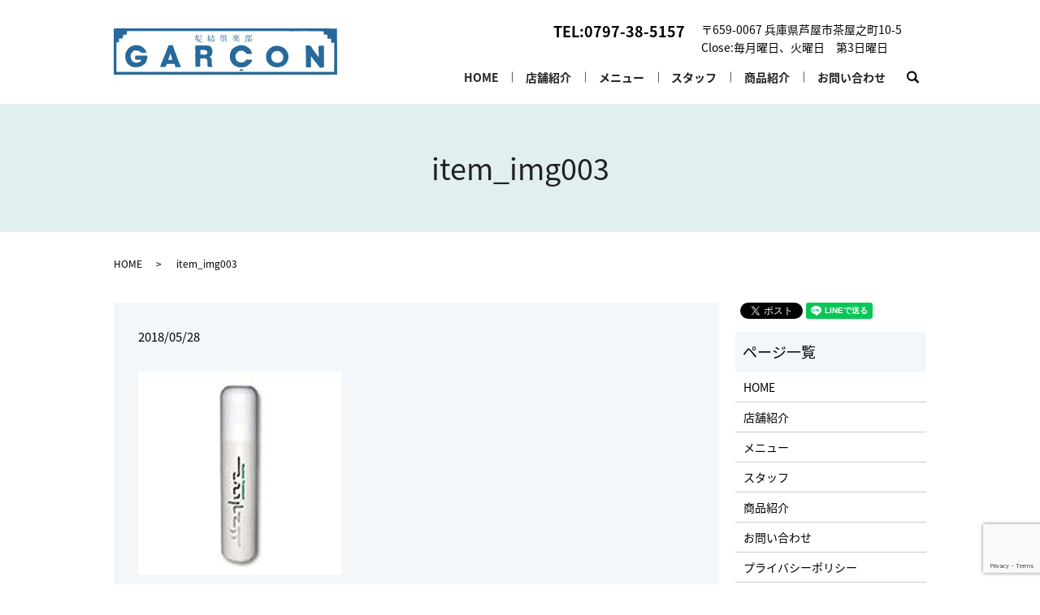

--- FILE ---
content_type: text/html; charset=UTF-8
request_url: https://www.garcon-ashiya.jp/item_img003
body_size: 3776
content:
  <!DOCTYPE HTML>
<html lang="ja">
<head prefix="og: http://ogp.me/ns# fb: http://ogp.me/ns/fb# article: http://ogp.me/ns/article#">
  <meta charset="utf-8">
  <meta http-equiv="X-UA-Compatible" content="IE=edge,chrome=1">
  <meta name="viewport" content="width=device-width, initial-scale=1">
  <title>&raquo; item_img003</title>
  <link rel='dns-prefetch' href='//www.google.com' />
<link rel='dns-prefetch' href='//s.w.org' />
<link rel='stylesheet' id='contact-form-7-css'  href='https://www.garcon-ashiya.jp/wp-content/plugins/contact-form-7/includes/css/styles.css?ver=5.1.1' type='text/css' media='all' />
<script type='text/javascript' src='https://www.garcon-ashiya.jp/wp-content/themes/garcon-ashiya.jp/assets/js/vendor/jquery.min.js?ver=4.9.26'></script>
<link rel='shortlink' href='https://www.garcon-ashiya.jp/?p=61' />
  <link href="https://fonts.googleapis.com/earlyaccess/notosansjapanese.css" rel="stylesheet" />
  <link href="https://www.garcon-ashiya.jp/wp-content/themes/garcon-ashiya.jp/assets/css/main.css?1769278870" rel="stylesheet" >
  <script src="https://www.garcon-ashiya.jp/wp-content/themes/garcon-ashiya.jp/assets/js/vendor/respond.min.js"></script>
  <script type="application/ld+json">
  {
    "@context": "http://schema.org",
    "@type": "BreadcrumbList",
    "itemListElement":
    [
      {
        "@type": "ListItem",
        "position": 1,
        "item":
        {
          "@id": "https://www.garcon-ashiya.jp/",
          "name": "髪結倶楽部ギャルソン"
        }
      },
      {
        "@type": "ListItem",
        "position": 2,
        "item":
        {
          "@id": "https://www.garcon-ashiya.jp/item_img003/",
          "name": "item_img003"
        }
      }
    ]
  }
  </script>


  <script type="application/ld+json">
  {
    "@context": "http://schema.org/",
    "@type": "Dentist",
    "name": "髪結倶楽部ギャルソン",
    "address": "〒659-0067　兵庫県芦屋市茶屋之町10-5",
    "telephone": "0797-38-5157",
    "faxNumber": "",
    "url": "https://www.garcon-ashiya.jp",
    "email": "info@garcon-ashiya.jp",
    "image": "https://www.garcon-ashiya.jp/wp-content/uploads/logo_ogp.jpg",
    "logo": "https://www.garcon-ashiya.jp/wp-content/uploads/logo_org.png"
  }
  </script>
</head>
<body class="scrollTop">

  <div id="fb-root"></div>
  <script>(function(d, s, id) {
    var js, fjs = d.getElementsByTagName(s)[0];
    if (d.getElementById(id)) return;
    js = d.createElement(s); js.id = id;
    js.src = 'https://connect.facebook.net/ja_JP/sdk.js#xfbml=1&version=v2.12';
    fjs.parentNode.insertBefore(js, fjs);
  }(document, 'script', 'facebook-jssdk'));</script>

  <header>
    <div class="primary_header">
      <div class="container">
	  <div class="row">
                <div class="title">
                      <a href="https://www.garcon-ashiya.jp/">
              <object type="image/svg+xml" data="/wp-content/uploads/logo.svg" alt="髪結倶楽部ギャルソン"></object>
            </a>
                  </div>
		<div class="hdr_info_wrap">
              <div class="hdr_info">
                <ul>
                  <li class="box_tel">
                    <span class="tel">TEL:</span><span class="tel">0797-38-5157</span>
                  </li>
                  <li>
                      〒659-0067 兵庫県芦屋市茶屋之町10-5<br />
                      Close:毎月曜日、火曜日　第3日曜日</li>
                </ul>
              </div>
            </div>
        <nav class="global_nav"><ul><li><a href="https://www.garcon-ashiya.jp/">HOME</a></li>
<li><a href="https://www.garcon-ashiya.jp/about">店舗紹介</a></li>
<li><a href="https://www.garcon-ashiya.jp/menu">メニュー</a></li>
<li><a href="https://www.garcon-ashiya.jp/staff">スタッフ</a></li>
<li><a href="https://www.garcon-ashiya.jp/item">商品紹介</a></li>
<li><a href="https://www.garcon-ashiya.jp/contact">お問い合わせ</a></li>

              <li class="gnav_search">
                <a href="#">search</a>
  <div class="epress_search">
    <form method="get" action="https://www.garcon-ashiya.jp/">
      <input type="text" placeholder="" class="text" name="s" autocomplete="off" value="">
      <input type="submit" value="Search" class="submit">
    </form>
  </div>
  </li>
            </ul>
            <div class="menu_icon">
              <a href="#menu"><span>メニュー開閉</span></a>
            </div></nav>      </div>
	  </div>
    </div>
  </header>

  <main>
              <h1 class="wow" style="">
      item_img003            </h1>

    
    <div class="bread_wrap">
      <div class="container gutters">
        <div class="row bread">
              <ul class="col span_12">
              <li><a href="https://www.garcon-ashiya.jp">HOME</a></li>
                      <li>item_img003</li>
                  </ul>
          </div>
      </div>
    </div>
    <section>
      <div class="container gutters">
        <div class="row">
                    <div class="col span_9 column_main">
                  <article class="row article_detail">
      <div class="article_date">
        <p>2018/05/28</p>
      </div>
      <div class="row">
        <div class="col span_12">
          <p class="attachment"><a href='/wp-content/uploads/item_img003.jpg'><img width="250" height="250" src="/wp-content/uploads/item_img003.jpg" class="attachment-medium size-medium" alt="" srcset="https://www.garcon-ashiya.jp/wp-content/uploads/item_img003.jpg 250w, https://www.garcon-ashiya.jp/wp-content/uploads/item_img003-150x150.jpg 150w" sizes="(max-width: 250px) 100vw, 250px" /></a></p>
        </div>
      </div>

          </article>

    <div class='epress_pager'>
      <div class="epress_pager_prev">
        <a href="https://www.garcon-ashiya.jp/item_img003" rel="prev">item_img003</a>      </div>
      <div class="epress_pager_next">
              </div>
    </div>
                </div>
          <div class="col span_3 column_sub">
            <div>
<style>
.share_button {
  letter-spacing: -.40em;
  padding-top: 30px;
  margin-bottom: 7%;
}
.share_button > * {
  letter-spacing: normal;
  vertical-align: bottom;
  margin:0 2px;
}
.column_sub .share_button {
  margin-top: 0;
  padding-top: 0;
}
</style>
  <div class="container share_button">
    <!-- Facebook -->
    <div class="fb-share-button" data-href="https://www.garcon-ashiya.jp/item_img003" data-layout="button" data-size="small" data-mobile-iframe="false"><a class="fb-xfbml-parse-ignore" target="_blank" href="https://www.facebook.com/sharer/sharer.php?u=http%3A%2F%2Fwww.%2F&amp;src=sdkpreparse">シェア</a></div>
    <!-- Twitter -->
    <a href="https://twitter.com/share" class="twitter-share-button" data-lang="ja">ツイート</a>
    <script>!function(d,s,id){var js,fjs=d.getElementsByTagName(s)[0],p=/^http:/.test(d.location)?'http':'https';if(!d.getElementById(id)){js=d.createElement(s);js.id=id;js.src=p+'://platform.twitter.com/widgets.js';fjs.parentNode.insertBefore(js,fjs);}}(document,'script','twitter-wjs');</script>
    <!-- LINE -->
    <div class="line-it-button" data-lang="ja" data-type="share-a" data-url="https://www.garcon-ashiya.jp/item_img003" style="display: none;"></div>
    <script src="https://d.line-scdn.net/r/web/social-plugin/js/thirdparty/loader.min.js" async="async" defer="defer"></script>
  </div>
</div>
<div class="sidebar">
  <div class="widget_wrap"><p class="widget_header">ページ一覧</p>		<ul>
			<li class="page_item page-item-9"><a href="https://www.garcon-ashiya.jp/">HOME</a></li>
<li class="page_item page-item-74"><a href="https://www.garcon-ashiya.jp/about">店舗紹介</a></li>
<li class="page_item page-item-79"><a href="https://www.garcon-ashiya.jp/menu">メニュー</a></li>
<li class="page_item page-item-81"><a href="https://www.garcon-ashiya.jp/staff">スタッフ</a></li>
<li class="page_item page-item-77"><a href="https://www.garcon-ashiya.jp/item">商品紹介</a></li>
<li class="page_item page-item-7"><a href="https://www.garcon-ashiya.jp/contact">お問い合わせ</a></li>
<li class="page_item page-item-10"><a href="https://www.garcon-ashiya.jp/policy">プライバシーポリシー</a></li>
<li class="page_item page-item-11"><a href="https://www.garcon-ashiya.jp/sitemap">サイトマップ</a></li>
		</ul>
		</div><div class="widget_wrap"><p class="widget_header">カテゴリー</p>		<ul>
	<li class="cat-item cat-item-2"><a href="https://www.garcon-ashiya.jp/category/news" >お知らせ</a>
</li>
		</ul>
</div>		<div class="widget_wrap">		<p class="widget_header">最近の投稿</p>		<ul>
											<li>
					<a href="https://www.garcon-ashiya.jp/news/854">1月のお休み</a>
									</li>
											<li>
					<a href="https://www.garcon-ashiya.jp/news/800">ドレスオーガニックノートシャンプー、トリートメントの価格改定のお知らせ</a>
									</li>
											<li>
					<a href="https://www.garcon-ashiya.jp/news/767">3月1日より料金改定のお知らせ</a>
									</li>
											<li>
					<a href="https://www.garcon-ashiya.jp/news/742">スタッフ岸村　復帰のお知らせ</a>
									</li>
											<li>
					<a href="https://www.garcon-ashiya.jp/news/736">クリスマスカードについて</a>
									</li>
					</ul>
		</div>1</div>
          </div>
                  </div>
      </div>
    </section>

  </main>
<footer>    <div class="footer_nav_wrap">
      <div class="container">
        <div class="row">
        <nav class="col span_12 pc-only"><ul><li><a href="https://www.garcon-ashiya.jp/">HOME</a></li>
<li><a href="https://www.garcon-ashiya.jp/about">店舗紹介</a></li>
<li><a href="https://www.garcon-ashiya.jp/menu">メニュー</a></li>
<li><a href="https://www.garcon-ashiya.jp/staff">スタッフ</a></li>
<li><a href="https://www.garcon-ashiya.jp/item">商品紹介</a></li>
<li><a href="https://www.garcon-ashiya.jp/contact">お問い合わせ</a></li>
<li><a href="https://www.garcon-ashiya.jp/policy">プライバシーポリシー</a></li>
<li><a href="https://www.garcon-ashiya.jp/sitemap">サイトマップ</a></li>
</ul></nav>        </div>
      </div>
    </div>
    <div class="footer_copyright_wrap">
      <div class="container">
        <div class="row">
          <div class="col span_12">
            <p>Copyright &copy; 髪結倶楽部ギャルソン All Rights Reserved.<br>
              【掲載の記事・写真・イラストなどの無断複写・転載を禁じます】</p>
          </div>
        </div>
      </div>
    </div>
    <p class="pagetop"><a href="#top"></a></p>
  </footer>

  <script src="https://www.garcon-ashiya.jp/wp-content/themes/garcon-ashiya.jp/assets/js/vendor/bundle.js"></script>
  <script src="https://www.garcon-ashiya.jp/wp-content/themes/garcon-ashiya.jp/assets/js/main.js?"></script>

  <script type='text/javascript'>
/* <![CDATA[ */
var wpcf7 = {"apiSettings":{"root":"https:\/\/www.garcon-ashiya.jp\/wp-json\/contact-form-7\/v1","namespace":"contact-form-7\/v1"}};
/* ]]> */
</script>
<script type='text/javascript' src='https://www.garcon-ashiya.jp/wp-content/plugins/contact-form-7/includes/js/scripts.js?ver=5.1.1'></script>
<script type='text/javascript' src='https://www.google.com/recaptcha/api.js?render=6LfxdVceAAAAAEldLG1689MuGpJKavunIO5dvnjj&#038;ver=3.0'></script>
<script type="text/javascript">
( function( grecaptcha, sitekey ) {

	var wpcf7recaptcha = {
		execute: function() {
			grecaptcha.execute(
				sitekey,
				{ action: 'homepage' }
			).then( function( token ) {
				var forms = document.getElementsByTagName( 'form' );

				for ( var i = 0; i < forms.length; i++ ) {
					var fields = forms[ i ].getElementsByTagName( 'input' );

					for ( var j = 0; j < fields.length; j++ ) {
						var field = fields[ j ];

						if ( 'g-recaptcha-response' === field.getAttribute( 'name' ) ) {
							field.setAttribute( 'value', token );
							break;
						}
					}
				}
			} );
		}
	};

	grecaptcha.ready( wpcf7recaptcha.execute );

	document.addEventListener( 'wpcf7submit', wpcf7recaptcha.execute, false );

} )( grecaptcha, '6LfxdVceAAAAAEldLG1689MuGpJKavunIO5dvnjj' );
</script>
</body>
</html>


--- FILE ---
content_type: text/html; charset=utf-8
request_url: https://www.google.com/recaptcha/api2/anchor?ar=1&k=6LfxdVceAAAAAEldLG1689MuGpJKavunIO5dvnjj&co=aHR0cHM6Ly93d3cuZ2FyY29uLWFzaGl5YS5qcDo0NDM.&hl=en&v=PoyoqOPhxBO7pBk68S4YbpHZ&size=invisible&anchor-ms=20000&execute-ms=30000&cb=76j6comhusyb
body_size: 48591
content:
<!DOCTYPE HTML><html dir="ltr" lang="en"><head><meta http-equiv="Content-Type" content="text/html; charset=UTF-8">
<meta http-equiv="X-UA-Compatible" content="IE=edge">
<title>reCAPTCHA</title>
<style type="text/css">
/* cyrillic-ext */
@font-face {
  font-family: 'Roboto';
  font-style: normal;
  font-weight: 400;
  font-stretch: 100%;
  src: url(//fonts.gstatic.com/s/roboto/v48/KFO7CnqEu92Fr1ME7kSn66aGLdTylUAMa3GUBHMdazTgWw.woff2) format('woff2');
  unicode-range: U+0460-052F, U+1C80-1C8A, U+20B4, U+2DE0-2DFF, U+A640-A69F, U+FE2E-FE2F;
}
/* cyrillic */
@font-face {
  font-family: 'Roboto';
  font-style: normal;
  font-weight: 400;
  font-stretch: 100%;
  src: url(//fonts.gstatic.com/s/roboto/v48/KFO7CnqEu92Fr1ME7kSn66aGLdTylUAMa3iUBHMdazTgWw.woff2) format('woff2');
  unicode-range: U+0301, U+0400-045F, U+0490-0491, U+04B0-04B1, U+2116;
}
/* greek-ext */
@font-face {
  font-family: 'Roboto';
  font-style: normal;
  font-weight: 400;
  font-stretch: 100%;
  src: url(//fonts.gstatic.com/s/roboto/v48/KFO7CnqEu92Fr1ME7kSn66aGLdTylUAMa3CUBHMdazTgWw.woff2) format('woff2');
  unicode-range: U+1F00-1FFF;
}
/* greek */
@font-face {
  font-family: 'Roboto';
  font-style: normal;
  font-weight: 400;
  font-stretch: 100%;
  src: url(//fonts.gstatic.com/s/roboto/v48/KFO7CnqEu92Fr1ME7kSn66aGLdTylUAMa3-UBHMdazTgWw.woff2) format('woff2');
  unicode-range: U+0370-0377, U+037A-037F, U+0384-038A, U+038C, U+038E-03A1, U+03A3-03FF;
}
/* math */
@font-face {
  font-family: 'Roboto';
  font-style: normal;
  font-weight: 400;
  font-stretch: 100%;
  src: url(//fonts.gstatic.com/s/roboto/v48/KFO7CnqEu92Fr1ME7kSn66aGLdTylUAMawCUBHMdazTgWw.woff2) format('woff2');
  unicode-range: U+0302-0303, U+0305, U+0307-0308, U+0310, U+0312, U+0315, U+031A, U+0326-0327, U+032C, U+032F-0330, U+0332-0333, U+0338, U+033A, U+0346, U+034D, U+0391-03A1, U+03A3-03A9, U+03B1-03C9, U+03D1, U+03D5-03D6, U+03F0-03F1, U+03F4-03F5, U+2016-2017, U+2034-2038, U+203C, U+2040, U+2043, U+2047, U+2050, U+2057, U+205F, U+2070-2071, U+2074-208E, U+2090-209C, U+20D0-20DC, U+20E1, U+20E5-20EF, U+2100-2112, U+2114-2115, U+2117-2121, U+2123-214F, U+2190, U+2192, U+2194-21AE, U+21B0-21E5, U+21F1-21F2, U+21F4-2211, U+2213-2214, U+2216-22FF, U+2308-230B, U+2310, U+2319, U+231C-2321, U+2336-237A, U+237C, U+2395, U+239B-23B7, U+23D0, U+23DC-23E1, U+2474-2475, U+25AF, U+25B3, U+25B7, U+25BD, U+25C1, U+25CA, U+25CC, U+25FB, U+266D-266F, U+27C0-27FF, U+2900-2AFF, U+2B0E-2B11, U+2B30-2B4C, U+2BFE, U+3030, U+FF5B, U+FF5D, U+1D400-1D7FF, U+1EE00-1EEFF;
}
/* symbols */
@font-face {
  font-family: 'Roboto';
  font-style: normal;
  font-weight: 400;
  font-stretch: 100%;
  src: url(//fonts.gstatic.com/s/roboto/v48/KFO7CnqEu92Fr1ME7kSn66aGLdTylUAMaxKUBHMdazTgWw.woff2) format('woff2');
  unicode-range: U+0001-000C, U+000E-001F, U+007F-009F, U+20DD-20E0, U+20E2-20E4, U+2150-218F, U+2190, U+2192, U+2194-2199, U+21AF, U+21E6-21F0, U+21F3, U+2218-2219, U+2299, U+22C4-22C6, U+2300-243F, U+2440-244A, U+2460-24FF, U+25A0-27BF, U+2800-28FF, U+2921-2922, U+2981, U+29BF, U+29EB, U+2B00-2BFF, U+4DC0-4DFF, U+FFF9-FFFB, U+10140-1018E, U+10190-1019C, U+101A0, U+101D0-101FD, U+102E0-102FB, U+10E60-10E7E, U+1D2C0-1D2D3, U+1D2E0-1D37F, U+1F000-1F0FF, U+1F100-1F1AD, U+1F1E6-1F1FF, U+1F30D-1F30F, U+1F315, U+1F31C, U+1F31E, U+1F320-1F32C, U+1F336, U+1F378, U+1F37D, U+1F382, U+1F393-1F39F, U+1F3A7-1F3A8, U+1F3AC-1F3AF, U+1F3C2, U+1F3C4-1F3C6, U+1F3CA-1F3CE, U+1F3D4-1F3E0, U+1F3ED, U+1F3F1-1F3F3, U+1F3F5-1F3F7, U+1F408, U+1F415, U+1F41F, U+1F426, U+1F43F, U+1F441-1F442, U+1F444, U+1F446-1F449, U+1F44C-1F44E, U+1F453, U+1F46A, U+1F47D, U+1F4A3, U+1F4B0, U+1F4B3, U+1F4B9, U+1F4BB, U+1F4BF, U+1F4C8-1F4CB, U+1F4D6, U+1F4DA, U+1F4DF, U+1F4E3-1F4E6, U+1F4EA-1F4ED, U+1F4F7, U+1F4F9-1F4FB, U+1F4FD-1F4FE, U+1F503, U+1F507-1F50B, U+1F50D, U+1F512-1F513, U+1F53E-1F54A, U+1F54F-1F5FA, U+1F610, U+1F650-1F67F, U+1F687, U+1F68D, U+1F691, U+1F694, U+1F698, U+1F6AD, U+1F6B2, U+1F6B9-1F6BA, U+1F6BC, U+1F6C6-1F6CF, U+1F6D3-1F6D7, U+1F6E0-1F6EA, U+1F6F0-1F6F3, U+1F6F7-1F6FC, U+1F700-1F7FF, U+1F800-1F80B, U+1F810-1F847, U+1F850-1F859, U+1F860-1F887, U+1F890-1F8AD, U+1F8B0-1F8BB, U+1F8C0-1F8C1, U+1F900-1F90B, U+1F93B, U+1F946, U+1F984, U+1F996, U+1F9E9, U+1FA00-1FA6F, U+1FA70-1FA7C, U+1FA80-1FA89, U+1FA8F-1FAC6, U+1FACE-1FADC, U+1FADF-1FAE9, U+1FAF0-1FAF8, U+1FB00-1FBFF;
}
/* vietnamese */
@font-face {
  font-family: 'Roboto';
  font-style: normal;
  font-weight: 400;
  font-stretch: 100%;
  src: url(//fonts.gstatic.com/s/roboto/v48/KFO7CnqEu92Fr1ME7kSn66aGLdTylUAMa3OUBHMdazTgWw.woff2) format('woff2');
  unicode-range: U+0102-0103, U+0110-0111, U+0128-0129, U+0168-0169, U+01A0-01A1, U+01AF-01B0, U+0300-0301, U+0303-0304, U+0308-0309, U+0323, U+0329, U+1EA0-1EF9, U+20AB;
}
/* latin-ext */
@font-face {
  font-family: 'Roboto';
  font-style: normal;
  font-weight: 400;
  font-stretch: 100%;
  src: url(//fonts.gstatic.com/s/roboto/v48/KFO7CnqEu92Fr1ME7kSn66aGLdTylUAMa3KUBHMdazTgWw.woff2) format('woff2');
  unicode-range: U+0100-02BA, U+02BD-02C5, U+02C7-02CC, U+02CE-02D7, U+02DD-02FF, U+0304, U+0308, U+0329, U+1D00-1DBF, U+1E00-1E9F, U+1EF2-1EFF, U+2020, U+20A0-20AB, U+20AD-20C0, U+2113, U+2C60-2C7F, U+A720-A7FF;
}
/* latin */
@font-face {
  font-family: 'Roboto';
  font-style: normal;
  font-weight: 400;
  font-stretch: 100%;
  src: url(//fonts.gstatic.com/s/roboto/v48/KFO7CnqEu92Fr1ME7kSn66aGLdTylUAMa3yUBHMdazQ.woff2) format('woff2');
  unicode-range: U+0000-00FF, U+0131, U+0152-0153, U+02BB-02BC, U+02C6, U+02DA, U+02DC, U+0304, U+0308, U+0329, U+2000-206F, U+20AC, U+2122, U+2191, U+2193, U+2212, U+2215, U+FEFF, U+FFFD;
}
/* cyrillic-ext */
@font-face {
  font-family: 'Roboto';
  font-style: normal;
  font-weight: 500;
  font-stretch: 100%;
  src: url(//fonts.gstatic.com/s/roboto/v48/KFO7CnqEu92Fr1ME7kSn66aGLdTylUAMa3GUBHMdazTgWw.woff2) format('woff2');
  unicode-range: U+0460-052F, U+1C80-1C8A, U+20B4, U+2DE0-2DFF, U+A640-A69F, U+FE2E-FE2F;
}
/* cyrillic */
@font-face {
  font-family: 'Roboto';
  font-style: normal;
  font-weight: 500;
  font-stretch: 100%;
  src: url(//fonts.gstatic.com/s/roboto/v48/KFO7CnqEu92Fr1ME7kSn66aGLdTylUAMa3iUBHMdazTgWw.woff2) format('woff2');
  unicode-range: U+0301, U+0400-045F, U+0490-0491, U+04B0-04B1, U+2116;
}
/* greek-ext */
@font-face {
  font-family: 'Roboto';
  font-style: normal;
  font-weight: 500;
  font-stretch: 100%;
  src: url(//fonts.gstatic.com/s/roboto/v48/KFO7CnqEu92Fr1ME7kSn66aGLdTylUAMa3CUBHMdazTgWw.woff2) format('woff2');
  unicode-range: U+1F00-1FFF;
}
/* greek */
@font-face {
  font-family: 'Roboto';
  font-style: normal;
  font-weight: 500;
  font-stretch: 100%;
  src: url(//fonts.gstatic.com/s/roboto/v48/KFO7CnqEu92Fr1ME7kSn66aGLdTylUAMa3-UBHMdazTgWw.woff2) format('woff2');
  unicode-range: U+0370-0377, U+037A-037F, U+0384-038A, U+038C, U+038E-03A1, U+03A3-03FF;
}
/* math */
@font-face {
  font-family: 'Roboto';
  font-style: normal;
  font-weight: 500;
  font-stretch: 100%;
  src: url(//fonts.gstatic.com/s/roboto/v48/KFO7CnqEu92Fr1ME7kSn66aGLdTylUAMawCUBHMdazTgWw.woff2) format('woff2');
  unicode-range: U+0302-0303, U+0305, U+0307-0308, U+0310, U+0312, U+0315, U+031A, U+0326-0327, U+032C, U+032F-0330, U+0332-0333, U+0338, U+033A, U+0346, U+034D, U+0391-03A1, U+03A3-03A9, U+03B1-03C9, U+03D1, U+03D5-03D6, U+03F0-03F1, U+03F4-03F5, U+2016-2017, U+2034-2038, U+203C, U+2040, U+2043, U+2047, U+2050, U+2057, U+205F, U+2070-2071, U+2074-208E, U+2090-209C, U+20D0-20DC, U+20E1, U+20E5-20EF, U+2100-2112, U+2114-2115, U+2117-2121, U+2123-214F, U+2190, U+2192, U+2194-21AE, U+21B0-21E5, U+21F1-21F2, U+21F4-2211, U+2213-2214, U+2216-22FF, U+2308-230B, U+2310, U+2319, U+231C-2321, U+2336-237A, U+237C, U+2395, U+239B-23B7, U+23D0, U+23DC-23E1, U+2474-2475, U+25AF, U+25B3, U+25B7, U+25BD, U+25C1, U+25CA, U+25CC, U+25FB, U+266D-266F, U+27C0-27FF, U+2900-2AFF, U+2B0E-2B11, U+2B30-2B4C, U+2BFE, U+3030, U+FF5B, U+FF5D, U+1D400-1D7FF, U+1EE00-1EEFF;
}
/* symbols */
@font-face {
  font-family: 'Roboto';
  font-style: normal;
  font-weight: 500;
  font-stretch: 100%;
  src: url(//fonts.gstatic.com/s/roboto/v48/KFO7CnqEu92Fr1ME7kSn66aGLdTylUAMaxKUBHMdazTgWw.woff2) format('woff2');
  unicode-range: U+0001-000C, U+000E-001F, U+007F-009F, U+20DD-20E0, U+20E2-20E4, U+2150-218F, U+2190, U+2192, U+2194-2199, U+21AF, U+21E6-21F0, U+21F3, U+2218-2219, U+2299, U+22C4-22C6, U+2300-243F, U+2440-244A, U+2460-24FF, U+25A0-27BF, U+2800-28FF, U+2921-2922, U+2981, U+29BF, U+29EB, U+2B00-2BFF, U+4DC0-4DFF, U+FFF9-FFFB, U+10140-1018E, U+10190-1019C, U+101A0, U+101D0-101FD, U+102E0-102FB, U+10E60-10E7E, U+1D2C0-1D2D3, U+1D2E0-1D37F, U+1F000-1F0FF, U+1F100-1F1AD, U+1F1E6-1F1FF, U+1F30D-1F30F, U+1F315, U+1F31C, U+1F31E, U+1F320-1F32C, U+1F336, U+1F378, U+1F37D, U+1F382, U+1F393-1F39F, U+1F3A7-1F3A8, U+1F3AC-1F3AF, U+1F3C2, U+1F3C4-1F3C6, U+1F3CA-1F3CE, U+1F3D4-1F3E0, U+1F3ED, U+1F3F1-1F3F3, U+1F3F5-1F3F7, U+1F408, U+1F415, U+1F41F, U+1F426, U+1F43F, U+1F441-1F442, U+1F444, U+1F446-1F449, U+1F44C-1F44E, U+1F453, U+1F46A, U+1F47D, U+1F4A3, U+1F4B0, U+1F4B3, U+1F4B9, U+1F4BB, U+1F4BF, U+1F4C8-1F4CB, U+1F4D6, U+1F4DA, U+1F4DF, U+1F4E3-1F4E6, U+1F4EA-1F4ED, U+1F4F7, U+1F4F9-1F4FB, U+1F4FD-1F4FE, U+1F503, U+1F507-1F50B, U+1F50D, U+1F512-1F513, U+1F53E-1F54A, U+1F54F-1F5FA, U+1F610, U+1F650-1F67F, U+1F687, U+1F68D, U+1F691, U+1F694, U+1F698, U+1F6AD, U+1F6B2, U+1F6B9-1F6BA, U+1F6BC, U+1F6C6-1F6CF, U+1F6D3-1F6D7, U+1F6E0-1F6EA, U+1F6F0-1F6F3, U+1F6F7-1F6FC, U+1F700-1F7FF, U+1F800-1F80B, U+1F810-1F847, U+1F850-1F859, U+1F860-1F887, U+1F890-1F8AD, U+1F8B0-1F8BB, U+1F8C0-1F8C1, U+1F900-1F90B, U+1F93B, U+1F946, U+1F984, U+1F996, U+1F9E9, U+1FA00-1FA6F, U+1FA70-1FA7C, U+1FA80-1FA89, U+1FA8F-1FAC6, U+1FACE-1FADC, U+1FADF-1FAE9, U+1FAF0-1FAF8, U+1FB00-1FBFF;
}
/* vietnamese */
@font-face {
  font-family: 'Roboto';
  font-style: normal;
  font-weight: 500;
  font-stretch: 100%;
  src: url(//fonts.gstatic.com/s/roboto/v48/KFO7CnqEu92Fr1ME7kSn66aGLdTylUAMa3OUBHMdazTgWw.woff2) format('woff2');
  unicode-range: U+0102-0103, U+0110-0111, U+0128-0129, U+0168-0169, U+01A0-01A1, U+01AF-01B0, U+0300-0301, U+0303-0304, U+0308-0309, U+0323, U+0329, U+1EA0-1EF9, U+20AB;
}
/* latin-ext */
@font-face {
  font-family: 'Roboto';
  font-style: normal;
  font-weight: 500;
  font-stretch: 100%;
  src: url(//fonts.gstatic.com/s/roboto/v48/KFO7CnqEu92Fr1ME7kSn66aGLdTylUAMa3KUBHMdazTgWw.woff2) format('woff2');
  unicode-range: U+0100-02BA, U+02BD-02C5, U+02C7-02CC, U+02CE-02D7, U+02DD-02FF, U+0304, U+0308, U+0329, U+1D00-1DBF, U+1E00-1E9F, U+1EF2-1EFF, U+2020, U+20A0-20AB, U+20AD-20C0, U+2113, U+2C60-2C7F, U+A720-A7FF;
}
/* latin */
@font-face {
  font-family: 'Roboto';
  font-style: normal;
  font-weight: 500;
  font-stretch: 100%;
  src: url(//fonts.gstatic.com/s/roboto/v48/KFO7CnqEu92Fr1ME7kSn66aGLdTylUAMa3yUBHMdazQ.woff2) format('woff2');
  unicode-range: U+0000-00FF, U+0131, U+0152-0153, U+02BB-02BC, U+02C6, U+02DA, U+02DC, U+0304, U+0308, U+0329, U+2000-206F, U+20AC, U+2122, U+2191, U+2193, U+2212, U+2215, U+FEFF, U+FFFD;
}
/* cyrillic-ext */
@font-face {
  font-family: 'Roboto';
  font-style: normal;
  font-weight: 900;
  font-stretch: 100%;
  src: url(//fonts.gstatic.com/s/roboto/v48/KFO7CnqEu92Fr1ME7kSn66aGLdTylUAMa3GUBHMdazTgWw.woff2) format('woff2');
  unicode-range: U+0460-052F, U+1C80-1C8A, U+20B4, U+2DE0-2DFF, U+A640-A69F, U+FE2E-FE2F;
}
/* cyrillic */
@font-face {
  font-family: 'Roboto';
  font-style: normal;
  font-weight: 900;
  font-stretch: 100%;
  src: url(//fonts.gstatic.com/s/roboto/v48/KFO7CnqEu92Fr1ME7kSn66aGLdTylUAMa3iUBHMdazTgWw.woff2) format('woff2');
  unicode-range: U+0301, U+0400-045F, U+0490-0491, U+04B0-04B1, U+2116;
}
/* greek-ext */
@font-face {
  font-family: 'Roboto';
  font-style: normal;
  font-weight: 900;
  font-stretch: 100%;
  src: url(//fonts.gstatic.com/s/roboto/v48/KFO7CnqEu92Fr1ME7kSn66aGLdTylUAMa3CUBHMdazTgWw.woff2) format('woff2');
  unicode-range: U+1F00-1FFF;
}
/* greek */
@font-face {
  font-family: 'Roboto';
  font-style: normal;
  font-weight: 900;
  font-stretch: 100%;
  src: url(//fonts.gstatic.com/s/roboto/v48/KFO7CnqEu92Fr1ME7kSn66aGLdTylUAMa3-UBHMdazTgWw.woff2) format('woff2');
  unicode-range: U+0370-0377, U+037A-037F, U+0384-038A, U+038C, U+038E-03A1, U+03A3-03FF;
}
/* math */
@font-face {
  font-family: 'Roboto';
  font-style: normal;
  font-weight: 900;
  font-stretch: 100%;
  src: url(//fonts.gstatic.com/s/roboto/v48/KFO7CnqEu92Fr1ME7kSn66aGLdTylUAMawCUBHMdazTgWw.woff2) format('woff2');
  unicode-range: U+0302-0303, U+0305, U+0307-0308, U+0310, U+0312, U+0315, U+031A, U+0326-0327, U+032C, U+032F-0330, U+0332-0333, U+0338, U+033A, U+0346, U+034D, U+0391-03A1, U+03A3-03A9, U+03B1-03C9, U+03D1, U+03D5-03D6, U+03F0-03F1, U+03F4-03F5, U+2016-2017, U+2034-2038, U+203C, U+2040, U+2043, U+2047, U+2050, U+2057, U+205F, U+2070-2071, U+2074-208E, U+2090-209C, U+20D0-20DC, U+20E1, U+20E5-20EF, U+2100-2112, U+2114-2115, U+2117-2121, U+2123-214F, U+2190, U+2192, U+2194-21AE, U+21B0-21E5, U+21F1-21F2, U+21F4-2211, U+2213-2214, U+2216-22FF, U+2308-230B, U+2310, U+2319, U+231C-2321, U+2336-237A, U+237C, U+2395, U+239B-23B7, U+23D0, U+23DC-23E1, U+2474-2475, U+25AF, U+25B3, U+25B7, U+25BD, U+25C1, U+25CA, U+25CC, U+25FB, U+266D-266F, U+27C0-27FF, U+2900-2AFF, U+2B0E-2B11, U+2B30-2B4C, U+2BFE, U+3030, U+FF5B, U+FF5D, U+1D400-1D7FF, U+1EE00-1EEFF;
}
/* symbols */
@font-face {
  font-family: 'Roboto';
  font-style: normal;
  font-weight: 900;
  font-stretch: 100%;
  src: url(//fonts.gstatic.com/s/roboto/v48/KFO7CnqEu92Fr1ME7kSn66aGLdTylUAMaxKUBHMdazTgWw.woff2) format('woff2');
  unicode-range: U+0001-000C, U+000E-001F, U+007F-009F, U+20DD-20E0, U+20E2-20E4, U+2150-218F, U+2190, U+2192, U+2194-2199, U+21AF, U+21E6-21F0, U+21F3, U+2218-2219, U+2299, U+22C4-22C6, U+2300-243F, U+2440-244A, U+2460-24FF, U+25A0-27BF, U+2800-28FF, U+2921-2922, U+2981, U+29BF, U+29EB, U+2B00-2BFF, U+4DC0-4DFF, U+FFF9-FFFB, U+10140-1018E, U+10190-1019C, U+101A0, U+101D0-101FD, U+102E0-102FB, U+10E60-10E7E, U+1D2C0-1D2D3, U+1D2E0-1D37F, U+1F000-1F0FF, U+1F100-1F1AD, U+1F1E6-1F1FF, U+1F30D-1F30F, U+1F315, U+1F31C, U+1F31E, U+1F320-1F32C, U+1F336, U+1F378, U+1F37D, U+1F382, U+1F393-1F39F, U+1F3A7-1F3A8, U+1F3AC-1F3AF, U+1F3C2, U+1F3C4-1F3C6, U+1F3CA-1F3CE, U+1F3D4-1F3E0, U+1F3ED, U+1F3F1-1F3F3, U+1F3F5-1F3F7, U+1F408, U+1F415, U+1F41F, U+1F426, U+1F43F, U+1F441-1F442, U+1F444, U+1F446-1F449, U+1F44C-1F44E, U+1F453, U+1F46A, U+1F47D, U+1F4A3, U+1F4B0, U+1F4B3, U+1F4B9, U+1F4BB, U+1F4BF, U+1F4C8-1F4CB, U+1F4D6, U+1F4DA, U+1F4DF, U+1F4E3-1F4E6, U+1F4EA-1F4ED, U+1F4F7, U+1F4F9-1F4FB, U+1F4FD-1F4FE, U+1F503, U+1F507-1F50B, U+1F50D, U+1F512-1F513, U+1F53E-1F54A, U+1F54F-1F5FA, U+1F610, U+1F650-1F67F, U+1F687, U+1F68D, U+1F691, U+1F694, U+1F698, U+1F6AD, U+1F6B2, U+1F6B9-1F6BA, U+1F6BC, U+1F6C6-1F6CF, U+1F6D3-1F6D7, U+1F6E0-1F6EA, U+1F6F0-1F6F3, U+1F6F7-1F6FC, U+1F700-1F7FF, U+1F800-1F80B, U+1F810-1F847, U+1F850-1F859, U+1F860-1F887, U+1F890-1F8AD, U+1F8B0-1F8BB, U+1F8C0-1F8C1, U+1F900-1F90B, U+1F93B, U+1F946, U+1F984, U+1F996, U+1F9E9, U+1FA00-1FA6F, U+1FA70-1FA7C, U+1FA80-1FA89, U+1FA8F-1FAC6, U+1FACE-1FADC, U+1FADF-1FAE9, U+1FAF0-1FAF8, U+1FB00-1FBFF;
}
/* vietnamese */
@font-face {
  font-family: 'Roboto';
  font-style: normal;
  font-weight: 900;
  font-stretch: 100%;
  src: url(//fonts.gstatic.com/s/roboto/v48/KFO7CnqEu92Fr1ME7kSn66aGLdTylUAMa3OUBHMdazTgWw.woff2) format('woff2');
  unicode-range: U+0102-0103, U+0110-0111, U+0128-0129, U+0168-0169, U+01A0-01A1, U+01AF-01B0, U+0300-0301, U+0303-0304, U+0308-0309, U+0323, U+0329, U+1EA0-1EF9, U+20AB;
}
/* latin-ext */
@font-face {
  font-family: 'Roboto';
  font-style: normal;
  font-weight: 900;
  font-stretch: 100%;
  src: url(//fonts.gstatic.com/s/roboto/v48/KFO7CnqEu92Fr1ME7kSn66aGLdTylUAMa3KUBHMdazTgWw.woff2) format('woff2');
  unicode-range: U+0100-02BA, U+02BD-02C5, U+02C7-02CC, U+02CE-02D7, U+02DD-02FF, U+0304, U+0308, U+0329, U+1D00-1DBF, U+1E00-1E9F, U+1EF2-1EFF, U+2020, U+20A0-20AB, U+20AD-20C0, U+2113, U+2C60-2C7F, U+A720-A7FF;
}
/* latin */
@font-face {
  font-family: 'Roboto';
  font-style: normal;
  font-weight: 900;
  font-stretch: 100%;
  src: url(//fonts.gstatic.com/s/roboto/v48/KFO7CnqEu92Fr1ME7kSn66aGLdTylUAMa3yUBHMdazQ.woff2) format('woff2');
  unicode-range: U+0000-00FF, U+0131, U+0152-0153, U+02BB-02BC, U+02C6, U+02DA, U+02DC, U+0304, U+0308, U+0329, U+2000-206F, U+20AC, U+2122, U+2191, U+2193, U+2212, U+2215, U+FEFF, U+FFFD;
}

</style>
<link rel="stylesheet" type="text/css" href="https://www.gstatic.com/recaptcha/releases/PoyoqOPhxBO7pBk68S4YbpHZ/styles__ltr.css">
<script nonce="B87QmonYVBBbW_IYAfpOEw" type="text/javascript">window['__recaptcha_api'] = 'https://www.google.com/recaptcha/api2/';</script>
<script type="text/javascript" src="https://www.gstatic.com/recaptcha/releases/PoyoqOPhxBO7pBk68S4YbpHZ/recaptcha__en.js" nonce="B87QmonYVBBbW_IYAfpOEw">
      
    </script></head>
<body><div id="rc-anchor-alert" class="rc-anchor-alert"></div>
<input type="hidden" id="recaptcha-token" value="[base64]">
<script type="text/javascript" nonce="B87QmonYVBBbW_IYAfpOEw">
      recaptcha.anchor.Main.init("[\x22ainput\x22,[\x22bgdata\x22,\x22\x22,\[base64]/[base64]/MjU1Ong/[base64]/[base64]/[base64]/[base64]/[base64]/[base64]/[base64]/[base64]/[base64]/[base64]/[base64]/[base64]/[base64]/[base64]/[base64]\\u003d\x22,\[base64]\x22,\x22wpBNCT4eBMOWwoB+GRXCjwjDtVEZw6pqQzzCrsOHPEDDqMKrYlTCvMKqwpNkMXZPZzgPHRXCscO6w77CtmbCosOJRsOKwpgkwpcSU8OPwo5ewqrChsKIF8KVw4pDwoZMf8KpBsOAw6wkFcKwO8OzwqZ/wq0nbT9+VmkcacKAwqvDvzDCpUYuEWvDisK7worDhsOlwprDg8KCHzM5w4EaB8OABn/DkcKBw49Bw4PCp8OpNMOlwpHCpHIPwqXCp8Ocw6d5KDZRwpTDr8KeaRhtSXrDjMOCwprDpwhxAMKhwq/DqcOAwpzCtcKKEyzDq2jDuMO3DMO8w5lYb0UeRQXDq31vwq/Dm01UbMOjwpjCh8OOXhsfwrIowqXDuzrDqFg9wo8Ze8OWMB9Zw57DilDCrjdcc0TCnQxhacKWLMOXwq3Di1McwppOWcOrw4jDncKjC8KIw5rDhsKpw7xFw6Etc8K6wr/DtsKxIxlpXcOVcMOIDcOHwqZ4e2dBwpkNw5cofgMCLyTDhFV5AcKjam8JWUM/[base64]/[base64]/[base64]/w48fMTx2wpQ7wpdgZR3DhiA0OsK9O8ORT8KCwodEw5oiwr3DukpOH3fDu1E7w79wU393PMKYw57Dox8hUmHDtmrClsOkEcOQw6LDlsKnRBUqFztPLj/[base64]/DngnCs3LCtSZlw7zCpMKabEDCvT0kUxvDrsO3dsKALE/[base64]/w5XDty8pwpnDqWILwpoHwo3DuMOcwpDCvcK2w7PDpA1qwqDCiBQwJgbCuMKrw4cSOW9fKWHCqhHCmmEiwpFUwofCjHsBwovDsDjDtFfDlcKeYlvCoEXDmBY/KQ7Cr8KuQWFKw6XDnnnDhRHDiHZnw4HCicOYwoTDtglTw5cHZsOOEMONw5HDnMOJX8K6Z8OMwpfCrsKVHcO/LcOkNMO3wp/DgsKmw6s0wqHDgSQVw75owpggw4R/w43DmArDog/CksO8wrXCg2lPwq7DocO2IG5iwrjDgGTCj3TCh2XDsl0UwoMRw5Y6w7M3FBllG2BaGcOrIsO7wqkVw4/Ci29uJBU/w4bCqMOQHsObHG0EwrrCt8K7w6DDgcOVwq8qw6HDj8OPY8Kmw47ChMOLRCQUw4zCq2zCuDfDvlfDvwPDqUXCi0pYVHs2w5Maw5jDrl9EwrTCqcOwwpHDtMO6wqAVwpEkHsK4wpdeJ208w5RmNMOBwoxOw74ADFIyw6g+JlbCosOnZHtQwozCox/[base64]/DnMKCw5lew5nCnmnDtQHCpsK7KS8HU8K1QsKYwrDCt8KDdsK3bxRrX3gCwpDDtknDmcOkwqvCs8OCVsK+OgHClAJKwpHCu8OawrHDjsKFMw/CtlYcwrvCr8Kvw4d1JD7Cgg4lw5F9wqfDmCNmIsO6fw/DucK1woFzMSEgbsOXwrIaw4nCr8O3w6I5wpLDixFow4h+BsKoQ8OqwpYTw5jDo8Kcw5vDj2xtej7DogkuKcOIw73Cvm4rOMK/[base64]/CrV1Iw4rDuMONW1XDrsO0woBvw5fDoHbCpGXDiMKFw6Niwr/CpnzDm8OXw6wpSsKTCFTDh8OPw7pLBcKefMKMwoFCw6IIE8OEwq5LwpsHKj7CoTw1woV/eh3CpSJxJCTDnA/CgmoNwpJUw6/DgRpnZsOsAsKdCirCo8OlwoDCnlVHwqLDvsOGKMO/I8KtaHszw7bDoMKoPMOgwrU2wqo/wqPDlxvCoGkFWFk8f8OBw5EwN8Onw5zCi8Kow6kXDw9xwqLDtSfCs8KnTHV1CQnCnB7DjkQNYklew5HDkkd8ZMKgaMK1OhvChcOOw5bDnRHCssOmIFXDiMKMwoJ9w6wybTh0fCvDtsOpM8O7aGtxKsO+wqFnwrDDpTDDr1M/wozCmsO2HMKNN1vDijNQw7JHwpTDrMKJVVnCq0EkDMOlw7bCqcOdR8O9wrTCoFfDp08ea8KnMAMsQsONaMK2w45Yw5kLwqDDh8KEw6fCmXUpw5nCnFBnfMOmwqcgFsKiOEY2QMONw77Ck8Okw4jDpEHCnsKtwoHDvl/DoGPDix/Dk8K8G0rDujrCggHDrBZqwrB2wolnwr/Dkw08wqfCv1hpw57Dky/Cp1TCsTHDvMK7w6I7w7nDosKQDRHCn2/DkzNdCF7DhMOHwrLClsOSMsKvw5IVwrzDqTB0w5/Cl19zOMKXwoPCpMKiBcK8wrYowprDtsOLX8KAwpvCjhrCtcO8G3BgCyt9wp3CoxvCtsOtwrYpwp/Cm8KEwpjCusK0w5A4KiY4w4wIwrpqHQoXWsKnLljCmxBmUMO6wog1wrBmwqTCuQTCu8OlFXfDpMKlw6RIw6RzAMOYw6PCmVpqLcKww6hCSlfCrApqw6PDtD/DqMKnGsKOFsKuA8OAw7QSwrnCvsOiDMOQwpbClMOrDXoPwrQNwo/DosOVZ8OZwqRtwpvDtMKCwpUNRxvCtMKrZsO+OsKtbG9/w593aVFrwqzDv8KHwo5mYMKIDcOXNMKHwpXDlVnClTRSw4zDlMONwozDqAfCozQLw7U7G2DCtQcpXcOLw68Pw73DlcKcPRE+JcKXKcOGwqTDtsKGw6XCl8OPOCbDnMOvRMKsw5DDqjTCjMKvAkZ6wrAXwpTDhcKBw6YjL8KaaHHDqMO/w4rCj33DoMONM8OhwpFDDzkWCBp+ZGF8wqTDu8OvfW5Uw5fDsxw4woRgcMKnw6vCusKgw67DqWUbfDgtczJfDmFWw6XDvHkhL8Kww7Iqw5/DjxFcd8OaCsKVRMOGwqjCv8ObRU9hVxnDtUwHGsORDV7ChwAbw6vDjMOhGsOlwqDDlTbDp8KSwoN/w7FnR8KQwqfDtsOFw6sPw5vDm8KOw77DhCfDqmXCl2/Cv8OKw53CjBzDlMOEw4HDs8OJPFwowrdzw5QFR8OmRTTDscKhfBbDiMOoCG7CgT3DtcKxHsOvR3YMwojCmk4ww5Aiwr4dw4/CmH3DgMK+OMKKw6s2Exg/JcOJRcKBB3rDuiN6w609PyZ9w5fCn8K8TGbCnWnCv8K4IUDDqcO9cA5vEcKaw5rDnTsAwoXCn8KBw57DqQwAfcOTTDU2WRgGw5QVSFR1UMKWw6EVJFwxD3nDscKCwqzCn8O5w40nThosw5PCtyTCo0bDt8O7wqZkHcK/AGUAw4BeJcKow5whG8OFw74gwrbDqFXCncOWTMOlXcKeWMKuJsKZW8OSwoQvBQDDtWTDtzAPwppywosBJRAQC8KLe8OtGcOMUMOMZsOLwo/CuXfCpcKswplKUsOAEsK1woZnAMOKQ8OQwp3DrwIKwrUBSDXDs8KDesOLNMOewrREw7/CgcKmJDZkasKeDMOEdsKGMw9lbsOFw6jChE3DlcOjwrZ7PMK/[base64]/DmEDDrXNII8Kbe1EawoHCsndrwrTDoSPCr21lwrHCriszXzvDvXtewqPDiTjCtMKHwoc8fMK/wqJrDS3DhTzDg0cEJcOtw6RtbcONKgU1CzBnUDfCj2JPYMO2CMOvwqwDN0sFwrIlw5PCgnhcEcOBccK1Xz7DrCoSQcOfw47CucOrMsOKwopJw4HDshs4EHkTI8O0E1LCo8Okw74JG8O/wqB2JCE8w7jDncO7wrrDmcKqO8KDw6cjccKowqPDshbCjsKmOcKPw4Uxw4nClD8BY0XDlsKCUkgwBMOkBmZEDgzCvR7Dp8Ohw7XDkyYqAzwsLwzCqsOmR8KGaSxqw4wrJsOWwqplUcOGRMOewpB6R2JZwrnCg8KfSA/Cq8OFw7V2w6fDnsKtwr3CoF7Co8OCw7FaOsOsGQHCr8OewpjDvgxEX8OCw7BewojDkAgSw4nDh8Kmw4TDn8O2wpkYw5/[base64]/[base64]/ChcOwwqzDsWfDnXTDiCkeDH/[base64]/CnQzCoS1sBXLChkQWwo5VwqAjwoXCscKGwqXCucK8cMKqI2/[base64]/AsKGwq7CkcKfIsKEw6vDgQdGwogRwrzDl0nDksODwqJCwpnDvFbDozTDlktQUcOgZWrCvxLClR/Dr8Ouw4EvwrzDgsOtLCnCswhOw7ofU8K1NhXDhzcWHWHDvcKBdWl1w7tGw5ZZwqkrwoFQUMO1E8OawpBFwoEJBcK0ecOEwrYbw6TDiFVZwopqwpLDhMOmw5/CkR99w43CpsO6EMOCw6XCqcO0w407TWgsAsOJfMO6Kw1Qwo0+FcOmwoXCqBIOJgLCgcKWwp97LcKYVHbDg8KvPxpfwplzwpjDrknCj1lSKjnCh8K5CMK5wpoHNxFwB18rYMKpw4VjOMOHA8KASzpfw7PDlcKEwo03GmrDrE/CocKzPiRxWcKTKhXCmiXChWd2Eho2w6zCscKKwpfCgVjDucOrwpEIPMK/w7vCj3vCm8KLT8Odw4ABRsKXwprDlWvDk0PCusKzw6nCgTXCqMKeGMO8w6XCq2QtPsKewpt8KMOoQjUubcK7w7AnwpJVw7nCkVUdwpnDgFBpbGUHFsKzDgQ1OmPCrHB8VClSBjU+bzrCiy7Cr1LCmTDCrcOnLT3DpDnDsV16w4HDuSUCwporwobCji/DpnxmWmjCl2MTwqzDqmjDtcOEX2HDvy5gwo94K23Dh8KxwrRxwobCrAImDF8Pw509SMKOLnPCq8OKw7M2d8ODAcKcw4pEwppWwr5Kw7jDncOeSRvCnEPCjsK/UcOBw7oVw6zDj8OCw5fDhlXCuVTDn2BtaMKGwqUYwrw6w6VnVMOoccOdwpfDqcORUgLCl1zDt8OWw67Cs3PCnsK6woxdwopewqQkwodlW8Okd1PCoMOIY0t3KsKGw6tWaVo/w4QewonDrG5acsO/wrFhw7dVNsOpecKCwojDusKYYGbDqHnDjwPCh8OANcO3woQBMTrCtRnCo8OOwqvChcKOw6DCuHLChcOkwrjDp8OjwoDCjsOgEsKpf1EmNiXCk8O5wpjDgDZVAU9PFsOYAwk4wrLDnwHDmsOawp3DtsOnw6fDuwLDiAIrwqHCgQfClhwIw4LCqcKuXsK/w6fDkcOvw6EQwrpzw43Ct2Ihw4oCw4ZQfcKUwrvDq8O/FsKBwp7CkQ7CtMKjwpDCpMKIVXrCscOtw6UYw4Rkw4Ijw4Q/wqbDt1rCgcKfwp/Dh8Krw7nCgsObwrBlwo/Dsg/DrnUwwq/DowDCqMOoPlxaajHCo0bChmNRH2djwp/CqMK3wrnCqcKcMsO/[base64]/ClMKDw7Bnw4QnC8Obw6zCgzoTwp/CpWTDrhsMIWUuw7FSWcKjBcK+w4ANw6sjJsK+w7bDskbCpDHDrcOVw6XCosO7UirDiwrCi2Z1wosowppBE1Eew7PDh8K5GllOUMOfw65/GnULwpp1O2rCrGJOB8OuwoEqw6ZCeMOAK8OuSDwbw67CsT5TFSUzc8Osw4ciKsKJw4nCu14FwrrCjcOzw7FSw4pkwpfCp8Kwwp/DgcOlGjHDi8KYwqkZw6Bjw7JXwpcOWcKQU8OAw4Q8w588F17CiGXCtcO4QMOgRjk9wpwXSMK6VAnChDMORsO8P8KoVMKMP8OXw4PDr8Odw7rCj8KmO8OifcOSw6/Cslk9wobDpDnDs8KQUkjCgHY9HcOWYcOswozCihAKWMKOKsOmwppKFcOlXhwhdybCjhorwrDDvMOkw4hhwoVbHHhgQh3CnUrDgMKXw44KemR6wpjDuD/[base64]/[base64]/SMKAwqlDSMOtbMOqXkJ2w6g1FMKJfMO0BsOQJcOEfsOSfFBLwpVKw4fCi8Kdwo/DnsOgL8O1EsKqTsKiwqjDjFkxE8OYJ8KDCMKIwosZw6rDslzCiC9RwoVpMnfCnHINUUzCgcOZw6E9wqkbUsOmZcKww67Ck8KSLmXCqMO9bsKsRQcDTsOrVyxaN8OLw7JLw7XDqBXDvz/Dmg9LEVUATcKlw5TDt8O+SFPDpsKgFcOFD8OZwoTDpA8PTQBDwrfDp8OFwo9kw4TDjE7CvybDi1xYwoDCsm/DlTTCmEYYw6UUPzN4woHDhDnCgcOIw5LCpATDlcOXAsOGQsK0w5EgeXhFw4lewq8haRPCp3HCp2fCjQHCvAzDvcK9EMOpwogKw5TDphrDrsOmwrJqwoTDmcOcFiEWBMOaL8KswrIvwoxMw7cWN3PDjT/[base64]/VsObXcKFUMOLDMK8woQuMMO3CsOwwqzDjirCosOyA2rCtsKww5lnw5hAdGFpeXXDrV5Lwr7Ch8ONWlcwwoXCsC/[base64]/w7RPH1fCrBfDugIsw6rDrcKMw61/w59NA1jDtMOFw5fCri8UwqrCuBnDs8OWMEFww5VfPMOuw4wuKMOyT8KhVcK5wqzDpMKUwqM0FsK2w5kdGQXCuSo2KlbDkFpDX8KDQ8OkfABow41/w5fCs8OGWcOzwo/DlcO0c8KyVMOIZsOmwq/Dlj/Cvzo9XEw7wpnCrsKiCMKYw5HChsKKP1AZUEJLOcOAF2fDhMOsCDzChHc5esObwq7CvcOXwr1UJMKsUMKXwo8Iwq87dRDDucK1wo/ChsOvQgpbwqkgw7jCtMOHXMKsA8ODV8KpBMKGI1QGwpQje0dkAx7Coh8nw7jCs3pNwqk0SBpaMsKdNcKgwqdyDMKMF0ImwosgR8OTw68Te8O1w5VHw6MAJiTCtMOrw5JNIMKjw69wQsOOaDvCn03Ckm3Cnw/CuSzCkRZuccOza8Otw4wDBxU/A8Omw6jCtjgsZMKzw6tIEMK3LMO5wostwrglwrAtw6/DkmfCm8OVXcKKL8OWGQDDi8KvwqZxGmjDu1I/[base64]/[base64]/DjGbCik1Gc8OmCsKsZMOVw5jDicKyBAlwwqHCqcOheG0bOcKEeB3Co3sRw5pcQnM2dcOvbkzDjUXCiMORCMOBAwvCi0VzSMKyfsORwojCsV5OTsOCwofCs8KSw7bDlH97w4J/PcO0w6kCKEvDlj91SEdrw45dwoo2asOQFWRBT8KNLm/Dh3JjO8OLw7www53CncOoQMKxw4PDgMKUwoo9ExXCv8KfwqDCvWrCv3gfwq4Nw6hww7zDs3TCssO8Q8K0w7A9SsK5bcKXwp9mAsKBw6pFw7PDisKhw4XCmRXCjAFIS8O/w6caIxvCk8KOKcKdX8OfCW8SIUrChMO4ShwcY8OIe8Odw4pvbCbDqHkYUDt0wp5kw404HcKbbsOQw5DDjj3CnnxVVW3Duh7DhMK2DcKfSjAkw4AMUT7Cr05PwqESw6zDqcKqG0PCsAvDrcKzU8KeQsK0w6ARd8KGJcKjXU/DoQ19M8OkwqnCvxRSw5XCpMOcWsKMcMK7Qix/w7Qvw7hJw6xYOQMvJn7Dpi/Dj8OaDC0zw6rCncOWwpjCsklcw6M3wqnDik/DogZWw5rCqsOLIMK6GMKBw6E3AsKVwpQ7woXCgMKQWiJAc8OOFMKfw6zCkiECw59uwofDrmzCn1d3fsO0w7gzwo5xClDDmsK9DVzDmydwfsKwT03DoEzCpGLDpApCZsKJJsKzwqrDv8K6w5vCvMKpR8Kdw5/CmU3DilfDlit4wrd0w41iwqRPI8KIw7zDvcOOAsOpwpzChSDDq8OyfsOZwpjDuMOyw5/CjMKZw6RJwoscw558XBvCnAvDqVwgecKwf8OCSsKaw6HDkiRjw7NXZ0vCrhoCw49EDwHCmcKIwoPDp8KGwqvDnRdYw4bChcOJCsOsw61Ywrs1KsOlw6V3EcKBwrnDih7CvsKvw5fCpi81E8KQwp1rIAfDnMKfKmHDhcOfMEtoNQrCl0vCqBFpw5I9W8K/Z8Ofw5XCn8KMO2vDtcKawr3DjsKCwoBowqFaacKNwp/Cm8Kcw6bDpUrCuMKFEwJqEHjDn8Ogwp4hBzQ0worDukIpZsKXw7FUYsKnWkfCkxrCpV/CjWA4CirDocOOwrJuOcO5Hx7Cg8OmIFJpwovDpMKowqLDniXDpytKw64FdcK+H8O6TDkzwprCiQHCgsOxeXvCuDITw7bCocKCwpRVecOMfQXCj8KKRjPCg1dABMOoGMKOwpzDqcKwYMKbbcOIDGV8wrfCtcKTwrvDlcKeIR7DjMOTw75SH8K3w5bDpsO1w5p8RE/CpsOJFUo+CgDCh8Obwo3DlMKQQGAUWsOzGsOFwq0Jwq8PXkTCsMOrwqMAw4jDiWTDl2DDlcKpZ8KxMBkiXcOYwohhwqHDvRTDvsODRcO3dz3DjcKkccKaw5V8UioBVkVrXsOof2bCkMO0asOzw6jDhcOrEcKEw7Nlwo/CoMKxw4olw7Z1PcOtdQ1Yw7ReZMOIw7d1wq46wprDocKMwr3CvA/CgMKiZcKUFFdhMWx9WcODZcOsw4t/w6zDncKGwqPCo8KGwovCkzF4ATdnRHEbIwJ4woXCo8KsJ8O4fx3CkWTDjsOqwpHDvxfDvcK2wpYpDh7CmCpvwooDeMO4w74lwr5nPRPDh8O/C8K1wo4deikxwpPCssOxNyXCsMOaw73DrXjDpsKGBl9Twp0Ww5wATsKTwq1XaEXCnARcwqwZAcOcUGjCmx/[base64]/w7rDklg2w5vDkkPDi8KdDEfDjX1GSG0Uw4rCs1nCoMKbwpzDiEZawpYBw7t5wq4wXHDDjwXDr8KDw5rDk8KBa8K4XkRmfHLDpsKvBjHDiw8Ww4HCjF9XwpIdL0FqfHFJwqLCisKEPAcEwq/CkXFmw7UPwoTDisKFJnHDlcKsw4DClmbDiEZow6/CgcOAEcKDwrbDjsOkw7ZDw4EMC8KZVsKIA8OYw5jChMKLw7LCmkDCn23CqsO+Y8K6w63Cs8KCXsO7wrsmSiPClTfDqXJbwpXDqAlawrrDtsOQIMOWRMKQLQ3DgzfCtcO/[base64]/DmgvCi8KOw6zCpTjCgsKnN8OJPUZwHsKpJ8Odw7zDgX/CgcO0FsKyKCDCv8KwwpjDiMKdHA/[base64]/[base64]/CrAsKUcOMH3LDqVcmMltvfcKfwonCp8OPw5t2AVnCvMKMEDlgw4JDI2TDri3CkMKBHMOmWsOBc8KUw4/CuTLDsHnCn8KGw4p9w7ZHJMKkwoPCqBjCnVfDuE7Drm7DiSvDgUPDmz5wV3fDozorRRZ1HcKESBbCgsO9wpfDoMK8wp5yw7wQw4/DrUXCikkoc8OSBkgCKx3ClsOmPRzDucO3wp7DoywGfH/Cg8KUwoBCa8KOw4AJwqQOEsOsZyUgF8Kewqh7fSNqwo0hMMKwwqcLw5BgK8KueTTDt8Ojwrgsw5HCtsKXAMKyw7UVa8ORQgTDonrCqlfCnVdyw5QdeCJ4AzXDmS8pMsOXwr5Pw5nCnsObwrnCsw4fC8O7Q8OjV1RXJ8OPw6QYwoLCpyhQwpo/wqN7woTCkT8HIQlYBMKMwpHDmR/Cl8K9wqjCoAHCq1XDhGQAwpPClCNHwp/DrCMhQcKpBVQ+EsOoUMKCPX/DqcKHEsOYwpzDtcKfOjVOwoxRYTlNw6Ifw4rCkcOOw7XDoAXDjMKWw5d8Y8OcEEXCp8OvUid8wrTCs0fCosK7D8OaWR9cNT/CvMOpwpzDnk7ClxzDj8KGwpgxLcKowpLCuzXCjgNGwoJlJsK3wqTCv8KAw6zDvcOqTB/CpsOKJS3DoxxOQcO8w7cND2pgDAAjw65qw7Q/UF4yw63DssODdy3CrAhOdcOpQFrDpcKzVsOKwpx9AEDCqsKpcWrDpsKiCXg+f8KZDMOfAcKcw5HCjsO3w7lJZsOEIcOCw6oDFXXCiMKKV3PDqDREwrttw55iTHDCnWkkwp8qTDzCqBzCr8Oowoc4w7hfKcK/LsKXccOnMcO+wpHDoMOlw4PDomkBw7V9DX9rDAEyHsONScKpNsOKXsOvJlkZwrADwo7Cj8KKE8O5d8KXwqJeOMOqwrMnw63CuMOvwpJxw48xwobDgjM/ajHDp8KIfsKQwp3DhMKXL8KWc8ORM2TDtcKww6/CtChSwrbDhcKLL8OKw7c4K8O0w7HCnn94G0VOwrUlUT3DnVFxwqHCvcKcwr8Hwr3DusO2wo3CqMK8GkHCmknCp1zDt8K0w5EfbsKCRMO4wq9BOE/[base64]/DrcOIwoPDgsOMBHMcW25BFMK/[base64]/A8OZw63CgcOpeD7DoGjCnkR/[base64]/[base64]/[base64]/DtxduWsKBwodCw7bClsKHw43Cs1XCiEY1CwIPa154V8OwBkVBwpLDrsORFXwrOsKocXxsw7HCscOKwp1EwpHDuG/[base64]/CkxTCuBQaXzTDpcOyw4LDmcOKCR7DtEXDhGPDrxHDjsKBXMKaV8Oow5NMVsKEw4J2LsK1wooONsOhwohpIlZdaTnCvsO3QkHCuiPDqjXDqy3CoBNfMsKKaigiw4LDosOyw7JhwqgMMcO8X27DnC7CjcKKw4VnGH/CicKew68PfMOcw5TDjcOnY8KWwo3DmxJqwo/DsWggB8KwworDg8KILMKUL8Oxw7EBZMKjw51WYMOEwpfCmiLDm8KiCVzCosKZWMO8LcO3wo3DusOVTifDo8OowpLCs8KBQsOnwq/CvsOJw7lkw49gKzsLw55NS1kVXyvDn3PDoMOPHsOZVsOGw5YzKsO0EsOUw6YLwqLDlsKSwqjDqhDDh8OHVsK2TAhSaz3DmcOKOMOow6vDiMKswqpyw6rDtTpgGmrCuRMeY3QgOnMXwq5kGMK/[base64]/CMOheHg2w50tDMOBw4zCiAwRVsKTRMO4KcKHwq8owr8iwqzDlsOqwoXCgzsIGW3CscOqwpgzw7sFRSzDsBrCssKKDg7CuMKfwpXClsOlw5LDgU4lZkUlwpNHwoLDnsKCwrErHcKdwpbDiCcowobCjV3CqyLDg8KKwookwpA2PllYw7Y0KsK/wq1xQ1nDtErCoERdwpIcwpFmPHLDlSbCucKrwr5uD8OawpHCvMK6egg4wpp5TCRhw50qPcORw6dawox3w6wYV8KILMKYwr9nch9IC1fCqzJoNmrDksKdK8KbYsOOL8K6J29Qw6AYcCnDrC/CksObwpzDo8OuwpZPFnvDvsOkKHzDnSZmP1R8JcKbWsK2dsKuw5rCgxPDtMO+w4fDlm4fESRuw4DDn8KQMcORRMKEw5l9wqTCpMKLPsKRw7s9w43DqBYdAA5+w4HDjXwJEcO7w4Q1woPDn8OUOm5UDsK3YnXCvUXDqcKyKcKkND/CicKIwrzDhDvDrsK8ZDsqw7dTbRLCmGUxwrplYcK8wr5+BcOdciLCsU5fwqA4w4jDnGMywqoUPMKDdkbCoC/CnVFUKGB5wpVIwoDCtWF0w51Dw48icTXCqsKDPsOBw4zClhE0ODJKAjHDmMO8w47Ck8KUw4pcTcOvT1Auwp/[base64]/DksOmw5LCicOMwqdRAMObwq7DvFLDp8K0FxslwqHDi24vGMO1w5czw74FecKefz1aHnlBw6M+wp7CoidWw4jCscK1U2rDgsK4wobDp8OMw5HCl8KNwqdUw4VBw4nDrl1PwovDug8bw6TDi8O9w7dBw4PDkgVnwrDDiDzCtMKgw5NWw7I4BMKoDzQ9wpfDmQ/CiE3DnWfCoHjClcKJAWN4wpRZw5rDmCDCucOQw7tUwpFNCsOjwojDjsKywq/CungEwrrDpMO/PFsbwqvCnA1+TEhfw7bClh0VH2TCtQbChnHCqcOxwqjDl0fCsHzDtsKwNEgUwpnDisKXw4/DssO+EsK5woExUQHDtxouwqDDjQw2WcK/dMK+WinDv8OlYsOfa8KWwqZsw4/CvkPChsOVU8KYQcK4wqNgAMK3w6oZwrLDmsOcf0MdbMKsw7FCRsKvVGnDvMObwpR0eMOFw6HCqAfCtCklwro2wodAb8KKXMK8PgfDtQZ5e8KIwovDlcObw4/CpcKbwp3DoxbCqyLCosOiwq7ClcKRw5XDgjHCgMKYSMKHaHDCisOvwqnDkcKaw6rCo8OBw64QT8ONw6pJcw91wqwFwrheO8KKwrrCqknDicKDwpXCicO2SQJRwpUWwpfCisKBwptsGcKeFXLDhcOZwprDt8OYwqbCj37DlgLCgsKDw7/DtsO3w5gdwoEYLsOZw4AkwqRpaMOBwpURWMKWw6VHT8Kfwq9Tw6Vqw4/CigfDtBfDomDCtsOjacKBw4tUwrnCqcO5C8OENTAWVMOtcBZRVcOFPcKNdsOPbsOUwp3DszLDusKMw6rCrhTDih0Dag3CgA8uw5d1wrUiw5jCs1/[base64]/C8OHci7DlMOpOsO1VGzCrVrCk8OJIcO2woDDjiZXbTkqw4HDmsKgw4vCtcODw4jClMOleSFkwr3CuiTDjMOzwocCSmPDvsOGTjxtwpPDv8K7w54Bw77CoG1xw5MQwollal7DkisDw7bDv8OUB8Kiw4hBOQ8xARvDrMKGQXzChMOKMw91wrvCtG9ow4/[base64]/FsKvW8OmwrDDlGHCumjDjXZYfysEO1fCmcKONMKrAHhkL03DhAFUIhovw4EXfWvDqApUAl7CtAhXwp8twp1ma8KVPMOcw5XCvsOVbcKxwrA2FHBAbMOOw6DCrcOJwqJ/[base64]/[base64]/DtcOnwqnCtcObZmA+w7YGfk3DnMKOwrfCnsK8w4DCq8OmwqnCpHDDnF5Hw6/DmMKAOlZecizCkht1wp7Dg8KVwr/DnizCn8OuwpYyw5fDk8K1w7ZxVMO8wojCuxjDmBvDsnpfKUvCqmwhUwknwqY0TsOtWzgFVSPDrcOrw6Bbw7Rcw6fDgwfDuWbDq8KZwpfCssKsw5MEDcO8d8OoK1ZcJMK7w6fCrmNLMHfDrsKFQUbCgcKmwocVw7LCjj3CnHDCh3DCm2HCm8OcbMK/U8OSCMOjCsKpDVY+w4NXwrx+XsOlH8O7LhkLwq3Cg8KNwqbDoTVqw7gEw4/CsMOowrUrFcOVw4bCvD3ClHrDm8O2w4U0TMKEwpxWwqvDv8OBw4vDuQLCrA9aLcO4wp8mdMK8K8K8Q29dRTZTw57DssOubWwpScOLwqAKw44iwpM+ABxzRhsqB8KvUMOpwr/[base64]/Dun4zcyrCnsK9wqTCj33DnE/DnMOFwrzCmgbDhC3CrsOXNsKzPsKDw5nCusOlJcOORcOQw4bCrgjCgEPDglo4w4zCo8OxLgRow7HDpTZIw4s2w4N9wqFJL38HwqkOw5hIUj9TTkjDmUjCm8ONaxlWwqQBYgfCl1gDcMKlNMO5w7LCpQzCvsKTwqzChcOdZ8OlRh7CkylmwqzDo0/[base64]/DssKvYzdfwrHDom1+JcKuwodBwpDCtsO8w75Bw7hhwoLCt1lnb3HCtcO/[base64]/DksOGU8KDw7x0w6bCixXDsSLDqAJ0ZcKCA1UZa0JVU8KeJ8Oew6/[base64]/DsGXDs0DCuMKXFsKOKCnDs8OgAMKnw5JeEQbDpXrDoD/CiT0ewqPCjCk3wo3ChcK4wrdEwq57Jk3DjcKNw4Z/Q3ZfLcKMwrfCj8KbLsOoQcKqw5oQJsOiw7DDuMKxPxF2w4vCtQ5McE9Pw6TCh8OoN8OsdkrCkVZowolPO0zCgMO/w5FUJSFCFcOYwqITfMOUP8KHwoA0w4VVYz/Cg2VEwo7ChcKkNyQLw6Q6wqMeRMK9wq3ChCfClMOlccOAw5nCoD9bcwLDq8OLw6nCgm/DkDQ+w5NYJXbDnsOBwpRhWsOxNMKbE1hNw5bDoWAOw65wbGzDj8OkL2hAw64HwpvCicOzwpJOw6zCjsOsYMKaw6owdC5WHxFuTsO8ZcK2wpctwpNAw51LZcO/TgNAKCU9w7XDtTTDssOPTC1YU0E/[base64]/CvMOcwp7Dvk85w5PDk8OjZ1xfEsKBKWfDmWjCszbDmsOWUMKow5HCmcO8VHXCicKkw7l9EMKUw5DDoknCusK3aHXDlG7CiSTDt2HDicOxw7hWw43CmzTCgXsUwpMew5R8KcKCXsOuw6Nvw6Jewq3CjhfDnTAVw53DlQzCuHfDthQswp/CrMK4w51+RVPDrjDCh8ODw541w5rDv8KRwojCr0fCr8OpwqvDrMOzw5IZCBrDtGLDpg5ZG0LDoEl+w5M5w43CnlfCv3/CmcOpwqbCsDkwwrzChcKVwowXSMORwpVIdWzDkFk8Y8OMw6gtw5HCrsOnwoLDhsOUIGzDo8KTwr7CtDPDm8K4HsKvw4DClsKmwr/Cox49GcKddjZWw71awpZUw4g5w5Bcw4zCg0sOC8Klwp9+w4RNdFQNwpHDlU/[base64]/KV3Cv2QtBE7DlMKjfMOVwpwBwqxTaQtaw5bCm8KzXMKHwoh4wrjCpMKccMOAWC4CwrIhY8KZwrfDmhvCsMOlMsOqWWnCpEloMMKXwpUQw5PChMOfM2kadU5FwqdzwrctDMKow6AdwojDr3d9woXDlH9cwo/CjC1QTcO/[base64]/DkcOCw65qwpk2wol+w4USN8KZJMObEk/DmsKkEUEOWcKNw6orw6HDpT3CqwJUw4HCr8O7wp5FH8KBB1HDrMOVGcOdQzTCpgrCpcK3UTgwAjzDksKETnXCsMKHwr3DsifDoCvDgsK/w6tdNiYcOMOWcE9Dw7UNw5RWfsOWw5dTUl7DvcOQw4LDt8KBYsOtwodUfC/Cjl/ChcO4SsO1w5zDtcKLwpXCg8ONwpnCmX1twqUieVDClQcUVDLDljbCnsKNw4TDoUcZwrFsw78/woMeWcOREMO0RyLDlMKww5VLIQVxRcOrOTgZYcKew5h5dMK0AcOxdMO8UjnDn0ZQNMKTw6Vpw5/DlsKcwofDsMKhayMHwoZEZsOvwp3CscK/FsKKGsK2w4U4w49LwrXCo3vCgMK1EXkfdmXDh2bCknQoN397XkDDjRTDp2/Dk8OafQMEcMObwrLDr1/[base64]/DiE/[base64]/[base64]/CtMKgNG90wqMTwofDmmlWwpjDuxoXwrfCuMKnDVNFDxpfbsObFzjCii9DXB5kOwvDnTbCs8O6H3AFw4tpGcOqLMKSXsOvwrpiwr3DqH1FIUDCkAhCFxVGw6FZSwrCjcOnDHjCrilrwq0zMQxQw5bDt8Oiw7jCisKEw7l0w43DlCRbwp/Dt8OWwr3Cl8KbZSpXBsOMZTrCgsOIWMK0EinCh3MAw4/ChsKNw5vDp8KNwo8uXsO6fw/DnsOfwrwbw7fCr07DrMOrZMKeJ8OHa8ORbH8Iwo9OWsOgcE3DiMOZVgTCnFrCnz4VTcOxw5wswqcOwolKw5k/wpBOw78DcnAmw51lw5RjGGvDvsKgUMKtUcKoF8KzYsOnOWjDoiIRw5JuW1TCr8O/FCA5TMKpBAHCuMOuNsOEwr3DiMKNfiHDs8O7HkTCi8KPw5TCosOZw7UWL8Kow7UTAj/DmjPDq2LDvsO7WcKyO8OkXkpewpbDuw5ywpbCmSBOa8Omw6caP1Ukwq7Dg8OiA8KUKTwKcVDDr8K2w5B6w5/[base64]/wrwQw5w0woUnd8KvwrEOwpJaPcORBcOwwqU0w6/CrGnCr8Kdw4/DjMOGTgkzWcO1aTvCkcKowr9JwpfCj8OrMsKZwozDqcOFwoUXGcOSw5AcGiXDvRFbZMKHw43CvsK2wo4JAGbDohTCisObfWPCnigwZcOQOXzDj8OcDcOTHMO7w7VLMcOvw5TCucOQwoXDqitBKBHCsQsRwq9mw5kEYsK1woXCtsKyw6BvwpfCs2M/[base64]/CisO7asK4wpjDkcKAE8KbwpRvw4TDvgheQcKOwqpKHh7CvmfDicOYwqrDosKkw5tpwqfDgVxjPMOCwqRWwqplw4V3w6zCqsKeK8KJw4bDrsKiTEQbQx3CoXNJEcKHwooOdWM6cUDDj2TDscKIw7cqGMK3w48/fMOJw4nDi8K+e8KkwoBrwotpwovCqFPCjBbDkcOvLsKndMKywq3DmGVQSiYWwqPCucOzR8O5wr0ED8OfehXClsK4wpnCvh/CvsO1w6DCosODIsOzdDl0V8KMGTsqwodIw5bDtz17wrVlw7c1UTzDjsKOw7tBEMKKw47CpSBQLMOEw6/Dh3LCgCwsw7cEwpILUMKCbWZ3wqvCscOVD1J0w6gGw77DgmhnwrLCnFVFXjDDqCkCXMKkw6nDhUFrDsKCcE8XLcOBNCMuw7LCksO7ImbDmsO+wqXDgwkFw5XDuMKww7VKwq7CpMO4ZMOVTShKwonDqDrDnlJpwqTDiic/wpzDvcK5KnEUZsK3BA1JL1XDiMKKV8K/wp7DmsOQZVUnwqFjG8KOVcKLF8OBHsODDMOKwqzDvcOdD3vCqU8Cw5jCq8KOdsKCw51Qw5/Cv8ObPDw1acOvwofDqMOVaRlrScO4wo93wp3CrXfChsO8wohcVMKBb8O+GMKuwpbCl8OTZ0RMw6Ajw6gKwrvCj1PCnMKDCcOVw4LDk3UVwos+wrBHwogBwqXDnlbCvHzCu1sMwr/Dp8KQw5rDj3LCpcKmwqbCuF/CuyTCkR/CksOLV0DDoDbDhMOiw4zCncK+PsO2XsK9MMKAOsOcw7XClsOOwoTCl0MoITsfEFNMdsOaXMOGw6vCqcObwqFEwonDkU5qIMK2FwRxCcO9AWBsw7ASwoUBOsOPYsOlNMOBKMOGGcKkwo4aeHfDq8Kww7EgecK4woxlw5XCjH/CusONwpLCkMKow5bDuMOhw6UlwrR9U8OLwrRTWwLDocOxBsKJwqg3wqPCpnXCtsKzwpjDoBvDssK4RA5hw57DshJQVxF5OExGUW9/w4LDhnNNK8ObEMK9ETY7T8K6w7jCmhRORTHCizllHmMFE2zDh13DlQvCqznCusK+IMO7TsKxM8KmM8OvE1sRPRAjecK4SEEcw6vCl8OsY8KHwoVNw7Qkw5nDiMOAwqoNwr/DsEvCjcO2EsKZwpZLMBcuODrCvT8DDQrChxXCu30KwoYTw53CjCA7ZMKzPcOgd8Kpw4PDt3R7LETCk8K1wpQ1w6c/w4nCjcKAw4YQVFUgJ8KAZcKswrdHwp1bw7AAYsKUwolywqV+wp0Bwr7Dm8OxJcK5UDxow5/CscK1GcOoORPCqMOhw4fDjcK2wqEKQcK3wovChg7ChcK0wpXDsMKrXMKUwrPCtMOoEMKNwp7DuMK5XMKYwq9xMcKPw4nClMOuWMKFV8OmBzLCtWQew49rw5TCp8KdAMKww6rDtHVYwrvCuMOrwo1Nfy7CpcOXcsOrw7LCpXbCgSA/wpoqwpQAw4pSexXCkSdUwpnCrMK/acKcBU7CgsKtwqQVw6nDrzVmwqp7MirDo3DCn2RpwoIdwrRTw4ZaTG/Cl8K7w7Y7TxI+bloYZl9qZsKXIwITwoBkw7bCpcKuwpVhH11bw6IGEhZ1wo3Do8OeJlXCrGZ0CcKeTnN3IsKfw5TDicK/wpMNEcKgb20/BMKqVcOcw4ISVMKLbWDCicOewqPDtsOjZMKrZwLCmMKNw5/CoWbDt8KAw6dhwpoRwoDDnMKywpkUM20FQsKYw6A6w6XCl0kLw7IkQcOSw74aw6YJOcOKXcKCw5HCo8KDcsKyw7MEwqfDkMO+Nw8lbMKEIjTDjMOXwqk/wp1Qwr0Pw63DqMK9VMOUw7vCtcKow64mQ1zCksKYwpPCocOPHAxXw73CscKgFF/CgMO0wojDusOHw6bCqMOtw5oRw4XChcORUcOkZ8OaGQ3DjA7Cg8KrXzTCnsOIwpbDtcOqGVFZG1UBw7llwoVFw5Bnw4hOFm/DlnfDij3CpXI0TsOVCHg6wo83wpvDojLCp8OTwphfUMOpYTjCgAHCmMOHCHfDnD3DqD4+ecKPa1F+V3LDs8OVw4cSwq4wTMKow6DCmH3Cm8OJw4Yywq/Cj3nDozVjbBbDl1oaTcKACMKdOcOEWMK2PsO5UlzCp8K/AcOpwoLDt8K8KMOww4pOOS7DoG3DonvCicO+w5oKNGXChGrCm0RTw48Gw5VZwrR6MTcNwrwdDsKIw6cGwq8vOgTCosKfw7rDhcKmw78aRxPChSEIX8KzTMOvw4VQwr/ClMOiaMOUw6fDhiXDpFPCmxXCvEDDl8OREl/DpElvPifDhcOvwo7DmMOmwrrCmsKAw5nDvEIZPDlQwoXDqklpZ2s6HGIzQMO4wo7CljkkwqrDjxRpwpIEesOXRMKowpvCmcKhfCHDg8KMDFA4w47Dl8KZTyhGw7EhdsKpwrHDt8Kzw6Quw5N/wpzDhMKbSsO6PXkYK8Ozwr0Iwq/[base64]/[base64]/wpjDgkVNwo7DqVVyw5IDw4ESAsKNw6paw5wrw7/CjD5kwpHClMOfdCXCtwtQbGIKw6oMBsKuWVcRw4tqwrvDo8ONOsKNYMOaRxnDucOrXm/ChcKKDiwgIMO6w5PDvHjDjjNmJ8KkRHzCuMOoUy4QfsO5w4bDr8OYMm10woXDhjrDvsKbwp/ClMObw5M+wq7CnRgkw7xAwodrwp8AdTTCjMKtwogpwqNbRFkAw54mKsOFw4PDmyccG8OXSMKdGMKYw7zDi8OVWcKmMMKDw5fCoxvDnnTClwbDo8Kbwo3Cp8K5PHDCoX9bLsOBwonCkTBAWlM\\u003d\x22],null,[\x22conf\x22,null,\x226LfxdVceAAAAAEldLG1689MuGpJKavunIO5dvnjj\x22,0,null,null,null,0,[21,125,63,73,95,87,41,43,42,83,102,105,109,121],[1017145,449],0,null,null,null,null,0,null,0,null,700,1,null,0,\[base64]/76lBhn6iwkZoQoZnOKMAhnM8xEZ\x22,0,1,null,null,1,null,0,1,null,null,null,0],\x22https://www.garcon-ashiya.jp:443\x22,null,[3,1,1],null,null,null,1,3600,[\x22https://www.google.com/intl/en/policies/privacy/\x22,\x22https://www.google.com/intl/en/policies/terms/\x22],\x22Q6lIOuojfy1LFDR4d9UJwfOPt65tnqUAAS+lU/UfydY\\u003d\x22,1,0,null,1,1769282472349,0,0,[162,193,101,95],null,[68],\x22RC-5w58Ip_j91yi3g\x22,null,null,null,null,null,\x220dAFcWeA4ctBIswHwTJHOWUo63xU6kSSZgGJ5872R2Wxqxx7v6o-VIMnwt1VP3bRkiilZJql7Mhn1e6zNPiZXHLcrvMKjw_-_tTA\x22,1769365272434]");
    </script></body></html>

--- FILE ---
content_type: image/svg+xml
request_url: https://www.garcon-ashiya.jp/wp-content/uploads/logo.svg
body_size: 44767
content:
<?xml version="1.0" encoding="utf-8"?>
<!-- Generator: Adobe Illustrator 19.2.0, SVG Export Plug-In . SVG Version: 6.00 Build 0)  -->
<svg version="1.1" id="レイヤー_1" xmlns="http://www.w3.org/2000/svg" xmlns:xlink="http://www.w3.org/1999/xlink" x="0px"
	 y="0px" viewBox="0 0 274.9 57" style="enable-background:new 0 0 274.9 57;" xml:space="preserve">
<style type="text/css">
	.st0{fill:#27699A;}
</style>
<g>
	<path class="st0" d="M2,57c0,0,0.6,0,1,0c0.3,0,0.6,0,0.9,0c2.1,0,4.3,0,6.4,0c1.5,0,3.1,0,4.6,0c1,0,2,0,2.9,0c3.4,0,6.7,0,10.1,0
		c3.7,0,7.3,0,11,0c0.7,0,1.3,0,2,0c0.5,0,1.1,0,1.6,0c1.7,0,3.4,0,5.1,0c1.2,0,2.4,0,3.7,0c2.3,0,4.5,0,6.8,0c3.2,0,6.5,0,9.7,0
		c1.4,0,2.8,0,4.2,0c0.8,0,1.6,0,2.4,0c0.2,0,0.4,0,0.5,0c1.2,0,2.3,0,3.5,0c1,0,2,0,2.9,0c0.1,0,0.1,0,0.2,0c0.3,0,0.6,0,0.9,0
		c0.5,0,1,0,1.5,0c0.4,0,0.7,0,1.1,0c0.6,0,1.2,0,1.8,0c1.5,0,3.1,0,4.6,0c1,0,2,0,2.9,0c0.4,0,0.7,0,1.1,0c0.1,0,0.1,0,0.2,0
		c0.2,0,0.5,0,0.7,0c0.1,0,0.2,0,0.4,0c0.2,0,0.5,0,0.7,0c0.4,0,0.9,0,1.3,0c0.3,0,0.6,0,0.9,0c0.1,0,0.2,0,0.4,0c0.7,0,1.5,0,2.2,0
		c1.9,0,3.8,0,5.7,0c0.1,0,0.1,0,0.2,0c0.3,0,0.6,0,0.9,0c0.7,0,1.5,0,2.2,0c0.7,0,1.3,0,2,0c1.8,0,3.7,0,5.5,0c2,0,3.9,0,5.9,0
		c7,0,13.9,0,20.9,0c1.3,0,2.7,0,4,0c0.4,0,0.9,0,1.3,0c0.3,0,0.6,0,0.9,0c0.4,0,0.9,0,1.3,0c0.4,0,0.7,0,1.1,0c0.2,0,0.4,0,0.5,0
		c2.1,0,4.3,0,6.4,0c0.6,0,1.2,0,1.8,0c0.4,0,0.9,0,1.3,0c0.9,0,1.7,0,2.6,0c1.3,0,2.7,0,4,0c0.1,0,0.2,0,0.4,0c2.1,0,4.3,0,6.4,0
		c1.1,0,2.2,0,3.3,0c0.8,0,1.6,0,2.4,0c0.5,0,1.1,0,1.6,0c0.4,0,0.7,0,1.1,0c0.7,0,1.5,0,2.2,0c0.4,0,0.9,0,1.3,0c0.5,0,1.1,0,1.6,0
		c0.3,0,0.6,0,0.9,0c0.5,0,1,0,1.5,0c0.7,0,1.3,0,2,0c-0.1,0-0.1-0.1-0.2-0.1c0.1,0,0.1,0.1,0.2,0.1c4,0,7.9,0,11.9,0
		c0.9,0,1.7,0,2.6,0c1.8,0,3.7,0,5.5,0c0.5,0,1,0,1.5,0c1.5,0,3.1,0,4.6,0c2.6,0,5.3,0,7.9,0c1,0,2.1,0,3.1,0c0.2,0,0.4,0,0.5,0
		c0.7,0,1.3,0,2,0c0.5,0,1,0,1.5,0c1.8,0,3.7,0,5.5,0c1.8,0,3.5,0,5.3,0c0.9,0,1.8,0,2.7,0c0.2,0,0.5,0,0.7,0c0,0,0.1-0.1,0.1-0.1
		c0,0-0.1,0.1-0.1,0.1c0.6,0,1.2,0,1.8,0c0.2,0,0.4,0,0.5,0c0.5,0,1.1,0,1.6,0c2,0,3.9,0,5.9,0c1.8,0,3.5,0,5.3,0c0.1,0,0.1,0,0.2,0
		c0.9,0,1.7,0,2.6,0s1.7,0,2.6,0c1.1,0,2.2,0,3.3,0c0.4,0,0.2-0.3,0.2-0.4c0-18.6,0-37.2,0-55.7c0-0.5-0.1-0.7-0.6-0.7
		c-3.7,0-7.3-0.1-11-0.1c-0.5,0-1,0-1.5,0c-0.2,0-0.4,0-0.5,0c-0.4,0-0.7,0-1.1,0c-0.4,0-0.7,0-1.1,0s-0.7,0-1.1,0
		c-0.3,0-0.6,0-0.9,0c-0.5,0-1,0-1.5,0c-0.4,0-0.9,0-1.3,0c-0.5,0-1,0-1.5,0c-0.5,0-1,0-1.5,0c-0.5,0-1.1,0-1.6,0
		c-0.1,0-0.1,0-0.2,0c-0.2,0-0.5,0-0.7,0c-0.4,0-0.9,0-1.3,0c-0.3,0-0.6,0-0.9,0c0,0,0,0,0,0c0,0,0,0,0,0c-1.6,0-3.2,0-4.7,0
		c-1.1,0-2.2,0-3.3,0c-2.5,0-5,0-7.5,0c-0.9,0-1.8,0-2.7,0c-0.5,0-1,0-1.5,0c-0.8,0-1.6,0-2.4,0c-0.2,0-0.4,0-0.5,0
		c-2.5,0-5,0-7.5,0c-0.2,0-0.4,0-0.5,0c-0.3,0-0.6,0-0.9,0c-0.8,0-1.6,0-2.4,0c-0.3,0-0.6,0-0.9,0c-0.3,0-0.6,0-0.9,0
		c-0.7,0-1.5,0-2.2,0c-0.4,0-0.9,0-1.3,0c-0.4,0-0.7,0-1.1,0c-0.5,0-1,0-1.5,0c-0.1,0-0.2,0-0.4,0c-0.3,0-0.6,0-0.9,0
		c-0.1,0-0.1,0-0.2,0c-0.2,0-0.4,0-0.5,0c-2.5,0-5,0-7.5,0c-0.5,0-1.1,0-1.6,0c-0.1,0-0.1,0-0.2,0c-1.6,0-3.2,0-4.8,0
		c-1.2,0-2.3,0-3.5,0c-0.2,0-0.4,0-0.5,0c-0.2,0-0.5,0-0.7,0c-1.8,0-3.5,0-5.3,0c-0.1,0-0.1,0-0.2,0c-2,0-3.9,0-5.9,0
		c-0.4,0-0.7,0-1.1,0c-2.1,0-4.2,0-6.2,0c-0.4,0-0.7,0-1.1,0c-0.3,0-0.6,0-0.9,0c-0.6,0-1.2,0-1.8,0c-0.3,0-0.6,0-0.9,0
		c-0.2,0-0.5,0-0.7,0c-0.2,0-0.4,0-0.5,0c-0.5,0-1,0-1.5,0c-1.6,0-3.3,0-4.9,0c-1,0-2.1,0-3.1,0c-0.4,0-0.7,0-1.1,0
		c-0.5,0-1,0-1.5,0c-0.1,0-0.2,0-0.4,0c-0.5,0-1.1,0-1.6,0c-0.1,0-0.1,0-0.2,0c-0.5,0-1,0-1.5,0c-1,0-2,0-2.9,0c-0.9,0-1.8,0-2.7,0
		c-0.1,0-0.1,0-0.2,0c-1.9,0-3.8,0-5.7,0c-0.4,0-0.7,0-1.1,0c-1.2,0-2.4,0-3.7,0c-0.9,0-1.8,0-2.7,0c-1.1,0-2.2,0-3.3,0
		c-0.6,0-1.2,0-1.8,0c-0.3,0-0.6,0-0.9,0c-0.1,0-0.2,0-0.4,0c-0.2,0-0.5,0-0.7,0c-1.5,0-3.1,0-4.6,0c-1.8,0-3.5,0-5.3,0
		c-1.4,0-2.8,0-4.2,0c-0.7,0-1.3,0-2,0c-1.8,0-3.7,0-5.5,0c-0.9,0-1.8,0-2.7,0C91.9,0,91,0,90,0c-0.8,0-1.6,0-2.4,0
		c-0.4,0-0.9,0-1.3,0c-0.7,0-1.3,0-2,0c-0.1,0-0.2,0-0.4,0c-0.3,0-0.6,0-0.9,0c-0.1,0-0.2,0-0.4,0c-0.4,0-0.7,0-1.1,0
		c-1,0-2,0-2.9,0c-0.9,0-1.7,0-2.6,0c-0.1,0-0.2,0-0.4,0c-1,0-2,0-2.9,0c-2,0-3.9,0-5.9,0c-0.1,0-0.2,0-0.4,0s-0.2,0-0.4,0
		c-1,0-2.1,0-3.1,0c-0.9,0-1.7,0-2.6,0c-0.4,0-0.9,0-1.3,0S58.4,0,58,0c-0.3,0-0.6,0-0.9,0c-0.1,0-0.2,0-0.4,0c-0.2,0-0.5,0-0.7,0
		c-0.1,0-0.2,0-0.4,0c-0.7,0-1.3,0-2,0c-0.3,0-0.6,0-0.9,0c-0.2,0-0.4,0-0.5,0c-0.3,0-0.6,0-0.9,0c-2,0-3.9,0-5.9,0
		c-0.1,0-0.2,0-0.4,0c-0.4,0-0.7,0-1.1,0c-0.7,0-1.5,0-2.2,0c-6.5,0-13.1,0-19.6,0c-0.4,0-0.9,0-1.3,0c-1.8,0-3.7,0-5.5,0
		c-1.9,0-3.8,0-5.7,0C9,0,8.4,0,7.8,0c-1,0-2.1,0-3.1,0c-1.6,0-3,0.2-4.5,0.2C0,0.2,0,0.2,0,0.5c0,1,0,2.1,0,3.1c0,1.5,0,3.1,0,4.6
		C0,8.8,0,9.4,0,10c0,1.2,0,2.4,0,3.7c0,1.3,0,2.7,0,4c0,2.6,0,5.3,0,7.9c0,1.3,0,2.7,0,4c0,0.3,0,0.6,0,0.9c0,1.8,0,3.7,0,5.5
		c0,0.1,0,0.1,0,0.2c0,0.9,0,1.8,0,2.7c0,0.1,0,0.1,0,0.2c0,0.7,0,1.5,0,2.2c0,0.8,0,1.6,0,2.4c0,1.3,0,2.6,0,3.8c0,2.2,0,4.4,0,6.6
		C0,54.5,0,55,0,55 M271.8,5.1c0,0,0,0.1,0,0.1c-0.1,0-0.1,0-0.2,0C271.7,5.2,271.8,5.2,271.8,5.1z M271.2,2.3
		C271.2,2.3,271.2,2.4,271.2,2.3C271.2,2.4,271.2,2.4,271.2,2.3C271.2,2.3,271.2,2.3,271.2,2.3z M270.9,6.9
		C270.9,6.9,270.9,6.9,270.9,6.9C270.9,6.9,270.9,6.9,270.9,6.9C270.9,6.9,270.9,6.9,270.9,6.9z M269.6,17.5
		C269.7,17.5,269.7,17.5,269.6,17.5C269.7,17.6,269.6,17.6,269.6,17.5C269.6,17.5,269.6,17.5,269.6,17.5z M269.3,8.2
		c0,0.1,0,0.1,0,0.2C269.2,8.3,269.2,8.3,269.3,8.2C269.2,8.2,269.3,8.2,269.3,8.2z M268.6,17.6C268.6,17.6,268.6,17.6,268.6,17.6
		c0,0-0.1,0-0.2,0C268.4,17.6,268.5,17.6,268.6,17.6z M267.5,14.2c0,0,0,0.1,0,0.1C267.5,14.3,267.5,14.3,267.5,14.2
		C267.5,14.3,267.5,14.3,267.5,14.2z M267,12.8c0,0-0.1,0-0.1,0c0,0,0,0,0-0.1C266.9,12.7,266.9,12.7,267,12.8z M266.1,9.6
		c0.2,0.2,0.1,0.3,0,0.3c0-0.1-0.1-0.2-0.1-0.4C266,9.6,266.1,9.6,266.1,9.6z M261.3,1.1C261.3,1.1,261.3,1.1,261.3,1.1
		C261.3,1.1,261.3,1.1,261.3,1.1C261.3,1.1,261.3,1.1,261.3,1.1C261.3,1.1,261.3,1.1,261.3,1.1C261.3,1.1,261.3,1.1,261.3,1.1z
		 M258.5,1.4C258.6,1.4,258.6,1.4,258.5,1.4C258.6,1.4,258.5,1.4,258.5,1.4C258.5,1.4,258.5,1.4,258.5,1.4z M258.2,0.5
		C258.2,0.5,258.2,0.5,258.2,0.5C258.2,0.5,258.2,0.5,258.2,0.5C258.2,0.5,258.2,0.5,258.2,0.5z M247.4,1.2
		C247.4,1.2,247.4,1.2,247.4,1.2C247.4,1.3,247.4,1.3,247.4,1.2C247.4,1.2,247.4,1.2,247.4,1.2z M247,1.2C247,1.2,247,1.2,247,1.2
		L247,1.2C247,1.2,247,1.2,247,1.2C247,1.2,247,1.2,247,1.2z M246.6,0.3c0,0.1,0,0.3,0,0.3c0,0,0,0.4,0,0.4c0,0,0,0-0.1,0
		C246.6,1,246.6,0.6,246.6,0.3z M240,0.9C240,0.9,240,0.9,240,0.9C240,0.9,240,0.9,240,0.9C240,0.9,240,0.9,240,0.9z M238.6,0.5
		C238.6,0.5,238.6,0.5,238.6,0.5L238.6,0.5C238.6,0.5,238.6,0.5,238.6,0.5C238.6,0.5,238.6,0.5,238.6,0.5z M237.3,1.4
		C237.3,1.5,237.3,1.5,237.3,1.4C237.3,1.5,237.3,1.5,237.3,1.4C237.3,1.4,237.3,1.4,237.3,1.4z M234,2.7C234,2.7,234,2.7,234,2.7
		C234,2.7,234,2.7,234,2.7C234,2.7,234,2.7,234,2.7z M231.1,0.5C231.1,0.5,231.1,0.5,231.1,0.5C231.1,0.5,231.1,0.5,231.1,0.5
		L231.1,0.5C231.1,0.5,231.1,0.5,231.1,0.5z M224.3,1.3C224.3,1.3,224.3,1.3,224.3,1.3C224.3,1.3,224.3,1.3,224.3,1.3
		C224.3,1.3,224.3,1.3,224.3,1.3z M215.1,2.7C215.1,2.7,215.1,2.7,215.1,2.7C215.1,2.7,215.1,2.7,215.1,2.7
		C215.1,2.7,215.1,2.7,215.1,2.7z M213.9,2.9C213.9,2.9,213.9,2.9,213.9,2.9C213.9,2.9,213.8,2.9,213.9,2.9
		C213.8,2.9,213.8,2.9,213.9,2.9z M206.9,0.7C206.9,0.7,206.9,0.7,206.9,0.7C206.9,0.7,206.9,0.7,206.9,0.7L206.9,0.7
		C206.9,0.7,206.9,0.7,206.9,0.7C206.9,0.7,206.9,0.7,206.9,0.7z M178.1,0.7C178.1,0.7,178.1,0.7,178.1,0.7
		C178.1,0.7,178.1,0.7,178.1,0.7C178.1,0.7,178.1,0.7,178.1,0.7z M177.2,2.5C177.2,2.5,177.2,2.5,177.2,2.5
		C177.2,2.5,177.2,2.5,177.2,2.5C177.2,2.5,177.2,2.5,177.2,2.5z M173.6,2C173.6,2,173.6,2,173.6,2C173.6,2,173.6,2,173.6,2
		C173.6,2,173.6,2,173.6,2C173.6,2,173.6,2,173.6,2z M165.4,1C165.4,1,165.5,1,165.4,1C165.4,1.1,165.4,1.1,165.4,1
		C165.4,1.1,165.4,1.1,165.4,1z M149.8,0.7C149.8,0.7,149.7,0.7,149.8,0.7C149.7,0.7,149.7,0.7,149.8,0.7L149.8,0.7z M137.3,1.1
		C137.3,1.1,137.3,1.1,137.3,1.1C137.3,1.1,137.3,1.1,137.3,1.1C137.3,1.1,137.3,1.1,137.3,1.1z M132.5,2.2
		C132.5,2.2,132.5,2.2,132.5,2.2C132.5,2.2,132.5,2.2,132.5,2.2L132.5,2.2C132.5,2.2,132.5,2.2,132.5,2.2z M126.5,2.1
		c0,0-0.1,0.1-0.2,0.1c0,0,0,0,0,0C126.3,2.1,126.4,2.1,126.5,2.1z M103.3,2.4c0,0,0,0.1,0,0.1c-0.1,0-0.2,0-0.3,0
		C103.1,2.4,103.2,2.4,103.3,2.4z M102.3,1.4C102.3,1.4,102.3,1.4,102.3,1.4C102.3,1.4,102.3,1.4,102.3,1.4
		C102.3,1.5,102.3,1.5,102.3,1.4C102.3,1.4,102.3,1.4,102.3,1.4C102.3,1.4,102.3,1.4,102.3,1.4C102.3,1.4,102.3,1.4,102.3,1.4z
		 M87.7,0.7C87.7,0.7,87.7,0.7,87.7,0.7C87.7,0.7,87.7,0.7,87.7,0.7C87.7,0.7,87.7,0.7,87.7,0.7C87.7,0.7,87.7,0.7,87.7,0.7
		C87.7,0.7,87.7,0.7,87.7,0.7z M76.1,1.8C76.1,1.8,76.1,1.8,76.1,1.8C76.1,1.8,76.1,1.8,76.1,1.8C76.1,1.8,76.1,1.8,76.1,1.8
		C76.1,1.8,76.1,1.8,76.1,1.8C76.1,1.8,76.1,1.8,76.1,1.8C76.1,1.8,76.1,1.8,76.1,1.8z M76.1,2C76.1,2,76.1,2,76.1,2
		C76.1,2,76.1,2,76.1,2C76.1,2,76.1,2,76.1,2z M56,2.7C56,2.7,56,2.7,56,2.7C55.9,2.7,55.9,2.7,56,2.7C55.9,2.7,55.9,2.7,56,2.7z
		 M53.8,2.7C53.8,2.7,53.8,2.7,53.8,2.7C53.8,2.7,53.8,2.7,53.8,2.7C53.8,2.7,53.8,2.7,53.8,2.7z M40.4,0.6
		C40.5,0.6,40.5,0.6,40.4,0.6C40.4,0.6,40.4,0.6,40.4,0.6C40.4,0.6,40.4,0.6,40.4,0.6z M17.3,2.3C17.3,2.3,17.4,2.3,17.3,2.3
		C17.3,2.4,17.3,2.4,17.3,2.3C17.3,2.3,17.3,2.3,17.3,2.3z M6,0.9C6,0.9,6,0.9,6,0.9C6,0.9,6,0.9,6,0.9C6,0.9,6,0.9,6,0.9z M5,15.5
		C5,15.5,5,15.5,5,15.5C5,15.5,5,15.5,5,15.5C5,15.6,5,15.6,5,15.5C5,15.6,5,15.6,5,15.5C5,15.5,5,15.5,5,15.5L5,15.5z M1.6,53.9
		C1.6,53.9,1.6,53.8,1.6,53.9C1.6,53.8,1.6,53.8,1.6,53.9C1.6,53.8,1.6,53.9,1.6,53.9z M15,56.1c0-0.1,0-0.1,0-0.2
		C15.1,55.9,15.1,56,15,56.1z M44.4,54.8C44.4,54.8,44.4,54.8,44.4,54.8C44.4,54.8,44.4,54.8,44.4,54.8
		C44.4,54.8,44.4,54.8,44.4,54.8L44.4,54.8z M44.6,56.8C44.6,56.7,44.6,56.7,44.6,56.8C44.6,56.7,44.6,56.7,44.6,56.8
		C44.6,56.8,44.6,56.8,44.6,56.8z M49.3,56.9C49.3,56.9,49.3,56.9,49.3,56.9C49.4,56.9,49.4,56.9,49.3,56.9
		C49.3,56.9,49.3,56.9,49.3,56.9z M51.6,56.8C51.6,56.8,51.6,56.8,51.6,56.8C51.6,56.7,51.6,56.7,51.6,56.8
		C51.6,56.7,51.6,56.8,51.6,56.8z M68.3,54.8C68.3,54.8,68.3,54.8,68.3,54.8C68.3,54.8,68.3,54.8,68.3,54.8
		C68.3,54.8,68.3,54.8,68.3,54.8z M72.4,56.2C72.4,56.2,72.4,56.2,72.4,56.2C72.4,56.2,72.4,56.2,72.4,56.2
		C72.4,56.2,72.4,56.2,72.4,56.2z M76.3,55.4C76.3,55.4,76.3,55.4,76.3,55.4C76.3,55.4,76.3,55.4,76.3,55.4
		C76.3,55.4,76.3,55.4,76.3,55.4L76.3,55.4C76.3,55.4,76.3,55.4,76.3,55.4C76.3,55.4,76.3,55.4,76.3,55.4z M81.6,55.4
		c0,0.1,0-0.9,0-0.9c0,0,0,0,0,0C81.6,54.5,81.6,55.4,81.6,55.4C81.6,55.4,81.6,55.4,81.6,55.4C81.6,55.4,81.6,55.4,81.6,55.4
		C81.6,55.4,81.6,55.4,81.6,55.4z M81.6,55.4C81.6,55.4,81.6,55.4,81.6,55.4C81.6,55.4,81.6,55.4,81.6,55.4
		C81.6,55.4,81.6,55.4,81.6,55.4z M100.7,56.9C100.7,56.9,100.7,56.9,100.7,56.9C100.7,56.9,100.7,56.9,100.7,56.9
		C100.7,56.9,100.7,56.9,100.7,56.9C100.7,56.9,100.7,56.9,100.7,56.9C100.7,56.9,100.7,56.9,100.7,56.9z M101.7,55.2
		C101.7,55.2,101.7,55.2,101.7,55.2C101.7,55.2,101.8,55.2,101.7,55.2C101.8,55.2,101.7,55.2,101.7,55.2z M117.6,55.8
		C117.6,55.8,117.6,55.8,117.6,55.8C117.6,55.8,117.6,55.8,117.6,55.8C117.6,55.9,117.6,55.8,117.6,55.8z M145.4,54.8
		C145.4,54.8,145.4,54.8,145.4,54.8C145.4,54.8,145.4,54.8,145.4,54.8C145.4,54.8,145.4,54.8,145.4,54.8z M197.7,54.8
		C197.7,54.8,197.7,54.8,197.7,54.8C197.7,54.7,197.7,54.7,197.7,54.8C197.7,54.8,197.7,54.8,197.7,54.8z M201.7,56.4
		C201.7,56.4,201.7,56.4,201.7,56.4C201.7,56.3,201.7,56.4,201.7,56.4C201.7,56.4,201.7,56.4,201.7,56.4z M223.4,55.9
		C223.5,55.9,223.5,55.9,223.4,55.9c0.1,0,0.1,0,0.1,0C223.5,55.9,223.5,55.9,223.4,55.9z M233.8,55c-0.2,0-0.3,0-0.5,0
		C233.5,54.9,233.6,54.9,233.8,55c0-0.1,0-0.1,0-0.1c0,0,0,0,0,0C233.8,54.9,233.9,54.9,233.8,55z M253.8,55.5
		C253.8,55.5,253.7,55.5,253.8,55.5C253.7,55.5,253.7,55.5,253.8,55.5C253.8,55.5,253.8,55.5,253.8,55.5
		C253.8,55.5,253.8,55.5,253.8,55.5C253.8,55.5,253.8,55.5,253.8,55.5C253.8,55.5,253.8,55.5,253.8,55.5z M260.7,55.1
		C260.7,55.1,260.7,55,260.7,55.1C260.7,55,260.8,55,260.7,55.1C260.8,55,260.7,55.1,260.7,55.1z M265.5,56.7
		C265.5,56.7,265.5,56.7,265.5,56.7C265.5,56.7,265.5,56.7,265.5,56.7C265.5,56.7,265.5,56.7,265.5,56.7z M265.7,55.2
		C265.7,55.2,265.7,55.2,265.7,55.2C265.7,55.2,265.7,55.2,265.7,55.2C265.7,55.2,265.7,55.2,265.7,55.2z M271.8,48
		c-0.3,1.8,0,4.4,0,6.2c-0.5,0-1-0.2-1.5-0.2c-0.4,0-0.9,0-1.3,0c-2.2,0-4.4,0-6.6,0c-5.2,0-10.4,0-15.6,0c-1.2,0-2.3,0.2-3.5,0.2
		c-2.2,0-4.4,0.1-6.6,0.1c0-0.1-0.1-0.1-0.2-0.1c-1.6-0.2-3.2-0.2-4.8,0.1c-0.1,0,0.1,0.1,0.1,0.2c-0.7,0-1.8,0-1.8,0V54
		c0,0-2,0-2.8,0c0,0,0,0.3,0,0.3c0-0.1,0-0.1-0.2-0.1c-0.6-0.1-1.1-0.1-1.7,0.1c-0.1,0-0.1,0.1-0.2,0.2c-0.3,0-0.7,0-1,0
		c-0.1-0.1-0.2-0.2-0.4-0.2c-2.3-0.2-4.6,0-6.8-0.1c-0.7,0-1.3-0.3-2-0.1c-0.1,0-0.2,0-0.2,0c-1.8,0-3.5,0-5.3,0c-2.6,0-5.1,0-7.7,0
		c-3.2,0-6.5,0-9.7,0c-0.1,0-0.2,0.2-0.4,0.2c-1.9,0-3.8-0.1-5.7-0.2c-0.5,0-1,0.9-1.5-0.1c-0.3,0-0.5,0-0.8,0c-0.2,0-0.3,0.1-0.5,0
		c-1.3-0.2-2.6,0.1-3.8,0.2c-0.2,0.1-0.4,0.2-0.6,0.2c-3.8,0-7.5,0-11.3,0c0,0,0,0,0,0c0-0.1-0.1-0.1-0.2-0.2
		c-1.2-0.2-2.5-0.1-3.7,0c-0.2,0.1-0.4,0.2-0.6,0.2c-2.8,0-5.5,0-8.3,0c-0.3-0.1-0.6-0.1-0.9,0c0,0-0.1-0.1-0.1-0.1
		c-0.2-0.1-0.4,0-0.5,0c0,0,0,0-0.1,0.1c-0.3-0.1-0.7-0.2-1,0c0,0,0,0,0,0l0,0c-1.6-0.2-3.3-0.2-4.9,0c0,0,0,0,0,0l0,0
		c-0.4-0.2-0.8-0.1-1.3-0.1c-3.3,0.1-6.7,0.2-10,0.3c-3.4,0-6.9-0.1-10.3-0.2c-1,0-2.1-0.2-3.1-0.2c-6.6,0.1-13.3,0.1-19.9,0.2
		c-2,0-4,0-6,0c-0.2,0-0.4,0-0.5,0c-8.2,0-16.4,0-24.7,0c-4.5,0-9.1,0-13.6,0c-3.4-0.1-6.8,0.1-10.2,0.2c-2.2-0.2-4.5-0.2-6.5,0v0.2
		c-1-0.1-2.1,0.2-3,0.2c-0.4,0-1,0-1,0v-0.2c0,0-0.2-0.1-0.2-0.1c-0.2,0-0.4-0.1-0.7-0.1c-5.5,0.1-11.1,0.1-16.6-0.1c-3,0-6,0-9.1,0
		c-0.3,0-0.7-0.1-1-0.1c-0.3,0-0.6,0-0.8,0.1c-2.3,0-4.7,0-7,0c0,0,0-1,0.1-1.1c0.2-0.5,0.1-0.9,0.1-1.4c0-0.1-0.1-0.2-0.1-0.3
		c0.1-0.5,0.2-0.9,0.1-1.4c0-1.3,0.1-2.5,0-3.8c0,0,0,0,0,0c0,0,0.1,0,0.1,0c0.1-0.1,0.2-0.2,0.2-0.4c0.1-1.6,0.2-3.2-0.3-4.7
		c0,0-0.1,0-0.1-0.1c0.1-3.1,0.1-6.1,0.1-9.2c0-0.8,0.3-1.6-0.1-2.4c0-0.1,0-0.2-0.1-0.3h0l0,0C1.8,29.2,2,29.1,2,28.8
		c0-1.3,0.2-2.5,0.1-3.8C2,22.9,2,20.8,2,18.8c0-0.2,0-0.4,0-0.6c0-0.5,0.2-0.6,0.6-0.8c1-0.3,2.1-0.2,3.1-0.3
		c0.4,0,0.7-0.1,0.6-0.6c0.1-0.1,0.1-0.3,0.1-0.5c0.1-0.9,0-1.8,0.1-2.7c0-0.5,0.1-0.8,0.8-0.8c1-0.1,1.9,0,2.9-0.1
		c0.7-0.1,1.1-0.3,1.1-1.1c0-0.8,0.1-1.6,0.1-2.4c0-0.8,0.4-1.1,1.1-1.1c0.8,0,1.6-0.1,2.5,0c0.7,0,1-0.3,1-1c0-1.2,0.1-2.4,0.1-3.6
		c0,0,0,0,0,0c0,0,0,0,0,0c0.2,0,0.5-0.1,0.7-0.1c0.5,0.1,1,0.1,1.4,0h0c0.2,0,0.3,0,0.4-0.1c0,0,0,0,0,0c1,0,1.9,0,2.9,0v0
		c2.6,0.2,5.1,0.1,7.7,0c4.8,0,9.6,0.1,14.5-0.2c2.4,0,4.9,0,7.3,0c0.9,0,1.8,0,2.8,0c0.8,0,1.4,0,2.4,0c0,0,0,0,0,0
		c0,0,0,0.1,0,0.1c0.6,0.3,1.2,0.2,1.9,0C58,3,58,2.9,58.1,2.9c1.3,0,2.5,0,3.8,0C61.9,2.9,62,3,62,3c0.1,0.1,0.2,0.1,0.4,0.1
		c0.1,0,0.2-0.1,0.3-0.2c1.4,0,2.7,0,4.1,0c3.3-0.1,6.6-0.1,9.8-0.1c5.3,0,10.6,0,16,0c2.3,0.1,4.6,0.1,7,0c0.1,0,0.1,0,0.2,0
		c0.6,0.2,1.1,0.1,1.7,0.1c8-0.1,16.1-0.1,24.1,0c0.3,0,0.7,0,0.9-0.2c0,0,0,0,0,0c0.2,0.1,0.5,0.3,0.8,0.3c1.3,0,2.5-0.1,3.8-0.1
		c1.1,0,2.2,0.3,3.3,0.1c0.1,0,0.3,0.2,0.4,0.2h0.1c0,0,0.2-0.2,0.2-0.2c1.2,0.3,1.9,0,3.9,0V2.7c0,0.1,0.6-0.3,1-0.1
		c0,0.1,0,0.2,0.1,0.2c1.9,0.2,3.7,0.2,5.6,0c0.1-0.1,0.1-0.1,0.1-0.2c0.8,0,1.6,0,2.4,0c0.4,0,0.8,0,1.3,0c0.2,0,0.5,0,0.7,0
		c0.1,0.1,0.2,0.2,0.3,0.2C151,3,151.4,3,151.8,3c2.8,0,5.6,0,8.5,0c0.6,0,1.3,0.1,1.9-0.1c0.1-0.1,0.2-0.2,0.2-0.3c0,0,0,0.1,0,0.1
		c0.8,0,1.6,0,2.4,0c0,0,0,0,0,0c0.2,0.2,0.4-0.1,0.6-0.1c0.4,0,0.9,0,1.3,0c0,0,0,0,0,0c1.8,0.3,3.5,0.1,5.3,0.2
		c1.1,0,2.2,0.1,3.4-0.2c0,0,0,0,0,0c0.4,0.1,0.8,0.1,1.3,0.2c0.3,0,0.6,0,0.9,0v0c0.1,0,0.2,0.1,0.3,0.1c2.2-0.3,4.5-0.1,6.7-0.1
		c0.3,0,0.5-0.2,0.7-0.4l0,0h0c0.3,0.2,0.6,0.3,0.9,0c0,0,0,0,0,0c0.5,0.1,1.1,0.4,1.6,0.3c1.7-0.2,3.5,0.1,5.2,0c0.3,0,0.6,0,0.9,0
		c0,0,0,0,0,0c0.1,0,0.3,0.1,0.4,0.1c4.3,0,8.5,0,12.8,0.1v0c1.8,0,3.5,0,5.3,0l0,0c2.6,0.2,5.1,0.3,7.7,0.3c2.1,0,4.1-0.2,6.2,0
		c0.7,0.1,1.5,0.1,2.3-0.1c1.8,0.1,3.6,0.1,5.3-0.2c0.1,0,0.2,0,0.3,0c2.2,0.1,4.4,0.3,6.6,0.2l0.1,0l0.1,0c1.7,0.2,3.4,0.3,5.1,0.2
		c3.7,0,7.5,0.1,11.2,0.1c0.6,0,1,0.1,1.1,0.8c0,0.5,0,1,0,1.5c0,2.2,0,2.2,2.2,1.9v0l0,0c0.2,0,0.4,0,0.5,0
		c0.3,0.1,0.5,0.2,0.8,0.2c0.9,0,1.1,0.5,1.1,1.4c-0.1,1.1-0.1,2.1,0,3.2c0,0,0,0,0,0h0c-0.1,0.5,0.3,0.3,0.5,0.3
		c1.3,0.1,2.7-0.1,4,0.1v0c-0.2,1.1-0.2,2.3-0.1,3.4c0,0.2,0,0.4,0,0.6c-0.1,0.3,0,0.4,0.3,0.6c0.1,0.4,0.5,0.3,0.7,0.3
		c0.7,0,1.5,0,2.2,0c0.5,0,1,0,1.5,0c0,0,0,0,0,0c0,0,0,0,0,0c0,0.2,0,0.4,0,0.5c0,0.5,0,1.1-0.1,1.6c0,0,0,0,0,0
		c-0.2,0.3-0.1,0.7-0.1,1.1c0,2.1,0,4.2,0,6.3c0,0.4,0,0.8,0,1.3c-0.1,0.3,0.1,0.4,0.3,0.4c0,0,0,0,0,0c0,0.8,0,1.5,0,2.3
		c-0.5,0-0.4,0.3-0.4,0.6c0.1,1.9,0.2,3.8,0.2,5.6c-0.2,0.6-0.2,1.3,0.2,1.8C271.8,42.3,271.8,45.1,271.8,48z M271.9,28
		C271.9,28,271.9,28,271.9,28C271.9,28,271.9,28,271.9,28C271.9,28,271.9,28,271.9,28z M272.3,17.7
		C272.3,17.7,272.3,17.7,272.3,17.7C272.3,17.7,272.3,17.7,272.3,17.7C272.3,17.7,272.3,17.7,272.3,17.7z M273,40.4
		C273,40.4,273,40.4,273,40.4C273,40.4,273,40.4,273,40.4C273,40.4,273,40.4,273,40.4z M273.6,26.2
		C273.6,26.2,273.6,26.2,273.6,26.2C273.6,26.2,273.6,26.2,273.6,26.2L273.6,26.2L273.6,26.2C273.6,26.2,273.6,26.2,273.6,26.2
		C273.6,26.2,273.6,26.2,273.6,26.2z M273.9,11.5L273.9,11.5L273.9,11.5C273.9,11.5,273.9,11.5,273.9,11.5
		C273.9,11.5,273.9,11.5,273.9,11.5C273.9,11.5,273.9,11.5,273.9,11.5z"/>
	<ellipse transform="matrix(0.8 -0.6 0.6 0.8 14.1417 46.0301)" class="st0" cx="76.1" cy="1.8" rx="0" ry="0"/>
	<ellipse transform="matrix(0.7071 -0.7071 0.7071 0.7071 28.9499 72.7636)" class="st0" cx="102.3" cy="1.4" rx="0" ry="0"/>
	<path class="st0" d="M120.6,44.7c0-1,0.1-2.1-0.2-3.1c0,0,0,0,0,0c0.5-3.1,0.1-4.9-2.4-6.4c0-0.1,0-0.1,0-0.2
		c0.2-0.1,0.4-0.2,0.5-0.4l0,0c1.1-0.5,1.7-1.4,2.2-2.4c0.4-0.3,0.1-0.8,0.4-1.1h0c0.4-1.7,0.5-3.5,0-5.2c0,0,0,0,0,0
		c-0.3-1.1-0.7-2.1-1.5-2.9c0-0.3-0.4-0.3-0.5-0.6c-0.1-0.3-0.4-0.4-0.7-0.4c0,0,0,0,0,0c0,0,0,0,0,0c-0.1-0.1-0.3-0.1-0.4-0.2
		c0,0,0,0,0,0c0,0,0,0,0,0c-0.6-0.4-1.2-0.5-1.8-0.6c-5-0.3-10.1-0.1-15.1-0.1c-0.5,0-0.7,0.1-0.7,0.7c-0.1,2-0.2,4.1,0,6.1
		c0,0.5,0,1.1,0,1.6c-0.2,2.1-0.1,4.1,0,6.2c-0.3,2.2,0.1,4.4,0,6.6l0,0c0,1.4,0,2.9,0,4.3c0,0.4,0.1,0.7,0.6,0.7c1.2,0,2.4,0,3.6,0
		c0.3,0,0.6,0,0.9,0c0.7,0.1,0.9-0.3,0.8-0.9c0.2-1.2,0-2.4,0-3.7c0,0,0,0,0,0c0,0,0,0,0,0c0-1.5,0.1-3,0.1-4.6c0-0.8,0.3-1,1-1
		c1.9,0,3.8,0,5.6,0c1.6,0.6,2.1,1.9,2.2,3.5c0.1,1.2-0.1,2.5,0.1,3.7c0.1,0.5-0.1,1.1,0.2,1.6l0,0c0,0.2,0,0.5,0,0.7
		c0.1,0.6,0.3,0.9,1,0.9c1.2-0.1,2.4,0,3.6,0c1.7,0,1.7,0,0.8-1.5C120.9,45.7,120.8,45.2,120.6,44.7z M119.5,32.1
		C119.5,32.1,119.5,32.1,119.5,32.1C119.5,32.1,119.5,32.1,119.5,32.1c0,0.1,0,0.1,0,0.2C119.5,32.2,119.4,32.1,119.5,32.1z
		 M106,32.4C106,32.4,106,32.4,106,32.4C106,32.4,106,32.4,106,32.4C106,32.4,106,32.4,106,32.4z M106.4,32.1
		C106.4,32.2,106.4,32.2,106.4,32.1c0.4-0.5,0.2-1.2,0.2-1.9c0-0.9,0.3-1.8-0.3-2.6c0,0,0,0,0,0c0,0,0.1,0,0.1,0.1
		c0.4-0.2,0.3-0.7,0.5-0.9c0.2-0.2,0.4-0.3,0.6-0.3c1.4,0,2.8-0.2,4.3,0.1c0.3,0.1,0.5,0.2,0.8,0.2c1.4,0.2,2.2,1.1,2.5,2.5
		c0,0.2,0,0.4,0.3,0.6c0,0,0,0,0,0c-0.1,0.1-0.1,0.2,0,0.3c0,0,0,0.1,0,0.1c0,0-0.1,0-0.2,0c-0.3,0.2-0.4,0.5-0.6,0.8
		c-0.5,0.7-1.1,1.3-1.9,1.3C110.6,32.3,108.5,32.5,106.4,32.1z M101.6,29.3C101.5,29.3,101.5,29.3,101.6,29.3
		C101.5,29.3,101.5,29.3,101.6,29.3C101.5,29.3,101.6,29.3,101.6,29.3z M116.1,31.2C116.1,31.1,116.1,31.1,116.1,31.2
		C116.1,31.1,116.1,31.1,116.1,31.2C116.1,31.1,116.1,31.1,116.1,31.2z M101,37.3C101,37.3,101,37.3,101,37.3
		C101,37.3,101,37.3,101,37.3C101,37.3,101,37.3,101,37.3z M118.3,46.1C118.3,46.1,118.3,46.1,118.3,46.1
		C118.3,46.1,118.3,46.1,118.3,46.1C118.3,46.1,118.3,46.1,118.3,46.1z M119,32.8C119,32.8,119,32.8,119,32.8c0.1,0.1,0.1,0.1,0,0.1
		C119,32.9,119,32.8,119,32.8z M100.5,28.4C100.5,28.4,100.5,28.4,100.5,28.4C100.5,28.4,100.5,28.4,100.5,28.4
		C100.5,28.4,100.5,28.4,100.5,28.4z M101,45.8C101,45.8,101,45.8,101,45.8C101,45.8,101,45.8,101,45.8C101,45.8,101,45.8,101,45.8
		C101,45.8,101,45.8,101,45.8C101,45.8,101,45.8,101,45.8z M100.4,28.1c0,0,0-0.1,0-0.1C100.4,28,100.4,28.1,100.4,28.1z
		 M115.5,46.1L115.5,46.1L115.5,46.1L115.5,46.1z"/>
	<path class="st0" d="M236.5,39.6c0,2.3,0,4.6,0.1,6.9c0.1,0,0.4,0,0.4,0c0,0,0,0,0,0l0,0c0,0-0.3,0-0.4,0c-0.1,1.7-0.2,1.7,1.5,1.6
		c1.3,0,2.5-0.2,3.8-0.2c0.6,0,0.9,0,0.7-1c0,0,0,0,0,0c0,0,0,0,0,0c0.1-1,0.1-1.9,0.1-3c-0.2-3.2-0.1-6.4,0-9.7
		c0.3,0,0.2,0.3,0.4,0.4c0,0-0.1,0-0.1,0c0,0,0,0,0,0c0,0,0.1,0,0.1,0.1c1.3,1.8,2.6,3.5,3.9,5.3c0.3,0.5,0.5,1.1,1.2,1.3
		c0,0,0.1,0,0.1-0.1c0,0,0,0,0,0l0,0c0,0,0,0.1,0,0.1c0.2,0.2,0.4,0.5,0.6,0.7c1.1,1.4,2,3.1,3.2,4.4c0,0,0,0,0,0
		c0.2,0.5,0.6,0.8,1,1.3c0.2,1,1,1,1.7,0.8c0.8-0.2,1.6-0.2,2.4-0.2c1.4-0.1,1.4-0.1,1.4-1.5c0-6.1,0-12.1,0-18.2c0,0,0,0,0,0
		c0,0,0,0,0,0c0.3-2.1,0.1-4.3,0.2-6.4c0-0.2,0.1-0.6-0.2-0.7c-1.8-0.3-3.5-0.3-5.3,0c-0.9-0.1-1.3,0.2-1.3,1.1
		c0,0.3-0.1,0.6-0.1,0.9c0.1,3.7,0.3,7.4,0.4,11c0,0.3,0.2,0.6-0.2,0.7c-0.2,0.1-0.3-0.2-0.5-0.3c0,0,0,0,0,0c0,0,0,0,0,0
		c-0.1-0.3-0.3-0.5-0.5-0.7h0l0,0c-0.8-1.1-1.6-2.2-2.4-3.3c-1.3-1.8-2.5-3.6-3.8-5.3c0,0,0,0-0.1,0.1c0,0,0,0,0,0l0.1-0.1
		c-0.1-0.4-0.3-0.6-0.6-0.9v0c-0.2-0.4-0.4-0.8-0.7-1.2c-1.6-2.5-1.6-2.5-4.7-2.5c-0.8,0-1.6-0.2-2.4,0.3c0,0,0,0,0,0c0,0,0,0,0,0
		c-0.4,0.3-0.4,0.7-0.4,1.1c0,1.2,0.1,2.4,0.2,3.6C236.4,30.6,236.5,35.1,236.5,39.6z M239.5,47.6C239.5,47.6,239.5,47.6,239.5,47.6
		C239.5,47.6,239.5,47.6,239.5,47.6C239.5,47.6,239.5,47.6,239.5,47.6z M238.2,41.8C238.2,41.8,238.2,41.9,238.2,41.8
		C238.2,41.9,238.2,41.8,238.2,41.8z M246.2,30.3C246.2,30.2,246.2,30.2,246.2,30.3c0-0.1,0.1-0.1,0.1-0.1
		C246.3,30.2,246.2,30.2,246.2,30.3z M237.2,34.2C237.2,34.2,237.2,34.2,237.2,34.2C237.2,34.1,237.3,34.1,237.2,34.2
		C237.3,34.2,237.3,34.2,237.2,34.2C237.3,34.2,237.3,34.2,237.2,34.2C237.3,34.2,237.3,34.2,237.2,34.2
		C237.2,34.2,237.2,34.2,237.2,34.2z M237.9,31.4c-0.1,0-0.1-0.1-0.1-0.1c0,0,0,0,0-0.1C237.8,31.2,237.9,31.3,237.9,31.4z
		 M237,34.7C237,34.7,237,34.7,237,34.7C237,34.7,237,34.7,237,34.7C237,34.7,237,34.7,237,34.7z M255.7,27.6
		C255.7,27.6,255.7,27.6,255.7,27.6C255.7,27.6,255.7,27.6,255.7,27.6C255.7,27.6,255.7,27.6,255.7,27.6z M236.9,32
		C236.9,32,236.9,32,236.9,32C236.9,32.1,236.9,32.1,236.9,32C236.9,32,236.9,32,236.9,32z M242.2,37c0,0-0.1-0.1-0.1-0.1
		c0.1,0,0.1,0,0.2,0C242.2,36.9,242.2,36.9,242.2,37z M257.3,47.9c0,0.1-0.1,0.1-0.2,0.1C257.2,47.9,257.3,47.9,257.3,47.9z
		 M252.7,27.8C252.7,27.8,252.7,27.8,252.7,27.8C252.7,27.8,252.7,27.8,252.7,27.8C252.7,27.8,252.7,27.8,252.7,27.8
		C252.7,27.8,252.7,27.8,252.7,27.8C252.7,27.8,252.7,27.8,252.7,27.8z M236.9,24.5C236.9,24.5,236.9,24.5,236.9,24.5
		C236.9,24.5,236.9,24.5,236.9,24.5C236.9,24.5,237,24.5,236.9,24.5C237,24.5,236.9,24.5,236.9,24.5
		C236.9,24.5,236.9,24.5,236.9,24.5z"/>
	<path class="st0" d="M39.9,33.4c-4.2,0-8.4,0-12.7,0c-0.2,0-0.6-0.1-0.7,0.2c-0.4,1.4-0.1,2.9-0.2,4.3c0,0.6,0.1,1,0.9,0.7
		c0.4-0.2,0.8-0.1,1.3,0c1.7,0.3,3.5,0.1,5.2,0.2c0,0,0,0,0,0c0,0,0,0,0,0c0.4,0.4,0.1,0.7-0.1,0.9c-0.5,0.5-1,1.1-1.6,1.6
		c0,0,0,0,0,0c-1.1,0.4-2.2,0.7-3.3,0.9c-0.5,0-1,0-1.4,0l0,0c0,0,0,0,0,0c-0.1,0-0.2,0-0.3,0c-1.6-0.4-3.1-1-4.3-2.2l0,0l0,0
		c-1.1-1.6-1.8-3.4-1.9-5.3c0,0,0,0,0,0h0c-0.2-0.9,0.4-1.8,0-2.8c-0.1-0.3,0.2-0.5,0.4-0.7c0.9-0.7,1.6-1.7,2.2-2.6
		c0.5-0.8,1.1-1.3,1.9-1.7c0.2,0.4,0.5,0.2,0.8,0.2c0.3,0.3,0.6,0.2,0.9,0.2c1.7-0.1,3.3,0.1,4.7,0.9c0.6,0.5,1.2,0.9,1.7,1.4
		c0.5,0.5,1.1,0.7,1.8,0.6c1.2-0.1,2.4-0.1,3.6-0.2c1.7-0.1,1.7-0.1,0.9-1.7c-0.2-0.5-0.4-1-0.6-1.4c-0.6-0.9-1.1-1.8-2.1-2.3
		c-0.1-0.1-0.1-0.2-0.2-0.3c-0.3-0.6-0.9-0.9-1.4-1.3l0,0v0c-0.9-0.7-2-1.2-3.1-1.6c-3.1-1.1-6.1-1.1-9.2,0.1
		c-1.9,0.6-3.5,1.6-4.9,2.9c-0.2,0.1-0.4,0.2-0.5,0.5C17.4,25.4,17,26,17,26c0,0,0,0,0,0v0.1V26c0,0-0.1,0-0.1,0
		c-0.2,0,0.1,0.2,0.1,0.4c0,0,0,0,0,0c-1,0.7-1.5,1.4-1.7,2.4c-1.1,1.5-1.2,3.2-1.2,5c0,1.7,0.1,3.3,0.6,5c0.9,3.3,2.7,6.2,5.8,7.2
		h0c0.4,1,0.7,0.5,1.1,0.7c0.5,0.3,0.9,0.6,1.5,0.6c0.1,0.1,0.3,0.2,0.4,0.2c2.3,0.6,4.3,0.4,6.6,0.1c2.6-0.4,4.9-1.3,6.9-3.2
		c0,0,0,0,0,0c0,0,0,0,0,0c1-0.1,0.8-0.3,1-0.7c1.3-1.4,2.3-2.8,2.6-4.8h0.1c0.2-2,0.5-3,0.4-4h0h0C41.5,34,41.5,33.4,39.9,33.4z
		 M20.3,34.6C20.3,34.6,20.3,34.6,20.3,34.6C20.3,34.6,20.3,34.6,20.3,34.6C20.3,34.6,20.3,34.6,20.3,34.6z M17.1,29.1
		C17.1,29.1,17.1,29.1,17.1,29.1C17.1,29.1,17.1,29.1,17.1,29.1C17.1,29.1,17.1,29.1,17.1,29.1z M16.8,40.7c0,0.1-0.1,0.1-0.1,0.1
		c-0.1-0.1-0.1-0.1-0.1-0.2C16.6,40.7,16.7,40.7,16.8,40.7z M19.1,44.4C19.1,44.4,19.1,44.4,19.1,44.4C19.1,44.4,19,44.4,19.1,44.4
		C19,44.4,19.1,44.4,19.1,44.4z M20.5,34.1C20.5,34.1,20.5,34,20.5,34.1C20.5,34,20.5,34,20.5,34.1C20.5,34.1,20.5,34.1,20.5,34.1z
		 M31.3,41.9C31.3,41.9,31.3,41.9,31.3,41.9C31.3,41.9,31.2,41.9,31.3,41.9L31.3,41.9C31.2,41.9,31.2,41.9,31.3,41.9
		C31.2,41.9,31.2,41.9,31.3,41.9C31.2,41.9,31.3,41.9,31.3,41.9z M29.2,27.1C29.2,27.1,29.2,27.1,29.2,27.1
		C29.2,27.1,29.2,27.1,29.2,27.1C29.2,27.1,29.2,27.1,29.2,27.1z M20.6,46.3C20.6,46.3,20.6,46.3,20.6,46.3
		C20.6,46.3,20.6,46.3,20.6,46.3C20.6,46.4,20.6,46.3,20.6,46.3z"/>
	<path class="st0" d="M158,50.5c-0.5-0.6-1.1-0.7-1.7-0.1c-0.4,0.4-0.8,0.7-1.1,1c-0.2,0.1-0.4,0.3-0.5,0.4
		c-0.3,0.2-0.5,0.4,0.1,0.4c1.7,0,3.3,0,5,0c0-0.1,0-0.1,0.1-0.2c-0.4-0.3-0.7-0.6-1.1-0.9C158.5,50.9,158.2,50.7,158,50.5z"/>
	<path class="st0" d="M189.2,41.7c0.5,1.1,1.4,2,2.3,2.8c2.3,2.1,5,3,8,3.3c1.4,0.2,2.8,0.2,4.2-0.2c0.9-0.2,1.8-0.2,2.6-0.7l0,0
		l0,0c2.1-0.6,4-1.4,5.3-3.3c0,0,0,0,0,0c0,0,0,0,0,0c0.4-0.1,0.6-0.4,0.7-0.8l0,0c0.4-0.3,0.6-0.6,0.7-1.1c1.3-2,2-4.1,2-6.5
		c0.1-2.6-0.7-4.9-2-7c-0.2-0.5-0.5-0.9-0.9-1.3c0,0,0,0,0,0c-0.1-0.3-0.3-0.6-0.6-0.7c0,0,0,0,0,0c0,0,0,0,0,0
		c-0.3-0.5-0.6-1-1.1-1.3v0l0,0c-1.4-1.2-3-2-4.8-2.6c-0.6-0.3-1.2-0.4-1.8-0.5c0,0,0,0,0,0h0c-0.2,0-0.3,0-0.5-0.1l0,0
		c-1.3-0.3-2.6-0.2-3.9-0.2c-1.2,0-2.4,0.2-3.5,0.8c0,0,0,0,0,0c0,0,0,0,0,0c-2,1-3.9,2-5.2,3.8c-0.4,0.4-0.8,0.9-1.1,1.4
		c-1.2,1.5-1.8,3.1-2,5h0c-0.2,0.3-0.1,0.6-0.1,1c0,0.1,0,0.2,0,0.4l0,0C187.3,36.8,187.6,39.4,189.2,41.7L189.2,41.7z M192.7,42.9
		c0,0,0-0.1,0-0.1C192.7,42.8,192.7,42.8,192.7,42.9C192.7,42.9,192.7,42.9,192.7,42.9z M197.2,26c0,0,0,0.1-0.1,0.1
		C197.2,26.1,197.2,26.1,197.2,26z M195.2,41C195.2,41,195.2,41,195.2,41C195.2,41,195.2,41,195.2,41C195.2,41,195.2,41,195.2,41z
		 M206.2,41.4C206.2,41.4,206.2,41.4,206.2,41.4C206.2,41.4,206.2,41.4,206.2,41.4C206.2,41.4,206.2,41.4,206.2,41.4
		C206.2,41.4,206.2,41.4,206.2,41.4z M191.9,41.5C191.9,41.5,191.9,41.5,191.9,41.5C191.9,41.5,191.9,41.5,191.9,41.5
		C191.9,41.6,191.9,41.6,191.9,41.5C191.9,41.5,191.8,41.5,191.9,41.5C191.8,41.5,191.8,41.5,191.9,41.5z M208.6,34.6
		c0,1.4-0.1,2.8-0.8,4.1c-0.1,0.2-0.1,0.4-0.2,0.6c-0.9,1.3-2,2.4-3.7,2.8c0,0,0,0,0,0h0c-2.6,0.7-5.1,0.2-7.4-1.1
		c-1.2-1.3-2.2-2.6-2.6-4.4c-0.6-3.5,0.8-6.1,3.7-8c0.4-0.1,0.8-0.3,1.1-0.5c0,0,0,0,0,0c0.4-0.1,0.9-0.2,1.3-0.2
		c1.1-0.1,2.2,0,3.2,0.2c0.6,0.2,1.2,0.3,1.8,0.6c0,0,0.1,0,0.1,0c0,0,0,0.2,0,0.2c0,0,0,0.2,0,0.2c0,0,0,0,0,0c0,0,0-0.2,0-0.2
		c0,0.4,0.3,0.5,0.6,0.7C207.2,31,208.5,32.4,208.6,34.6z M197.8,25.9C197.8,25.8,197.8,25.8,197.8,25.9c0.1-0.1,0.1-0.1,0.1-0.1
		C197.8,25.8,197.8,25.8,197.8,25.9z M193.5,28.8c0,0,0-0.1,0-0.1C193.5,28.7,193.5,28.7,193.5,28.8
		C193.5,28.7,193.5,28.7,193.5,28.8z M209.8,34.4L209.8,34.4L209.8,34.4C209.8,34.4,209.8,34.4,209.8,34.4
		C209.8,34.4,209.8,34.4,209.8,34.4C209.8,34.4,209.8,34.4,209.8,34.4L209.8,34.4z M203.8,46.5C203.8,46.5,203.8,46.5,203.8,46.5
		C203.8,46.5,203.8,46.5,203.8,46.5C203.8,46.5,203.8,46.5,203.8,46.5z M204.5,46.9C204.5,46.9,204.5,46.9,204.5,46.9
		C204.5,46.9,204.5,46.9,204.5,46.9C204.5,46.9,204.5,46.9,204.5,46.9C204.5,46.9,204.5,46.9,204.5,46.9
		C204.5,46.9,204.5,46.9,204.5,46.9C204.5,46.9,204.5,46.9,204.5,46.9C204.5,46.9,204.5,46.9,204.5,46.9z M198.1,22.1
		C198.1,22.1,198.1,22.1,198.1,22.1C198.1,22.2,198.1,22.1,198.1,22.1C198.1,22.1,198.1,22.1,198.1,22.1z M187.7,32.8
		C187.7,32.8,187.7,32.8,187.7,32.8C187.7,32.8,187.6,32.7,187.7,32.8C187.6,32.7,187.7,32.8,187.7,32.8z"/>
	<path class="st0" d="M169.2,38.4c-1.9,0.1-3.8,0.1-5.7,0.1c-0.5,0-0.9,0.2-1,0.7c-0.3,0.4-0.6,0.8-0.9,1.2l0,0c0,0,0,0,0,0
		c-3,2.4-7.4,2.1-10.2-0.6c-0.1-0.1-0.1-0.2-0.2-0.2c-0.1-0.2-0.1-0.4-0.3-0.6c-1.2-1.7-1.2-3.7-1.1-5.7l0,0v0c0,0,0-0.1,0-0.1v0
		l0,0c0.3-0.8,0.6-1.6,1.1-2.4c0.7-1,1.7-1.7,2.5-2.5c0.3,0,0.4-0.1,0.6-0.3c0,0,0,0,0,0l0,0c0,0,0,0,0,0c0,0,0,0,0,0
		c0.7-0.2,1.5-0.4,2.2-0.6c0.7,0,1.5,0.1,2.2,0.1c0.3,0,0.5,0.1,0.7,0.2c1.4,0.7,2.7,1.5,3.7,2.7l0,0h0c0.3,0.9,0.9,1.3,1.9,1.1
		c1.4-0.1,2.7-0.1,4.1-0.1c1.4,0,1.5-0.1,1-1.5c-0.3-1-0.6-2.1-1.3-2.9v0c0-0.3-0.2-0.4-0.3-0.6c-1.2-2-3.2-3.1-5.2-4.3c0,0,0,0,0,0
		c0,0,0,0,0,0c-1-0.6-2.1-1-3.2-1.1c-1.8-0.3-3.7-0.4-5.5,0c-2.2,0.5-4.3,1.3-6.2,2.7c-1.1,0.7-2.2,1.5-2.9,2.7
		c-0.7,0.8-1.1,1.8-1.4,2.8l0,0c0,0.1-0.1,0.2-0.1,0.4l0,0c-0.2,0.5-0.4,0.9-0.4,1.5l0,0c-1,4.1-0.6,7.9,1.9,11.4
		c1,1.4,2.1,2.6,3.6,3.3c0.7,0.4,1.4,0.9,2.2,1.1c0.7,0.4,1.5,0.7,2.4,0.8l0,0c0,0,0,0,0,0c1.4,0.5,2.9,0.3,4.4,0.3
		c0.4,0,0.9,0,1.3-0.1c1.3-0.3,2.7-0.4,3.9-1.1c1.1-0.3,2-1,2.8-1.8c0.2-0.1,0.4-0.2,0.5-0.4l0,0c0.3-0.2,0.6-0.3,0.6-0.7l0.1,0
		l0.1,0c0.6-0.2,0.8-0.7,1.1-1.1c0.2-0.3,0.4-0.5,0.6-0.8c0.4-0.2,0.4-0.6,0.6-0.9c0.2-0.2,0.3-0.4,0.4-0.7c0,0,0,0,0,0l0,0
		c0,0,0.1-0.1,0-0.1c0.3-0.3,0.3-0.7,0.5-1.1C170.1,38.6,170,38.4,169.2,38.4z M152.2,42.3c0,0,0.1,0,0.1,0
		c-0.1,0.1-0.1,0.1-0.2,0.2C152.2,42.4,152.2,42.3,152.2,42.3C152.2,42.3,152.2,42.3,152.2,42.3z M150.7,41.4
		C150.7,41.4,150.7,41.4,150.7,41.4C150.7,41.4,150.7,41.4,150.7,41.4C150.7,41.4,150.7,41.4,150.7,41.4z M150.5,29.1
		C150.5,29.1,150.5,29.1,150.5,29.1C150.5,29.1,150.5,29.1,150.5,29.1C150.5,29.1,150.5,29.1,150.5,29.1z M146.8,44.3
		C146.8,44.3,146.8,44.3,146.8,44.3C146.8,44.3,146.8,44.3,146.8,44.3C146.8,44.3,146.8,44.3,146.8,44.3z M150.8,39.5
		C150.8,39.5,150.8,39.5,150.8,39.5C150.8,39.5,150.8,39.5,150.8,39.5C150.8,39.5,150.8,39.5,150.8,39.5L150.8,39.5z M159.6,27.8
		C159.6,27.8,159.6,27.8,159.6,27.8C159.6,27.8,159.6,27.8,159.6,27.8C159.6,27.8,159.6,27.8,159.6,27.8z M153.2,21.8
		C153.2,21.8,153.2,21.8,153.2,21.8C153.2,21.8,153.2,21.8,153.2,21.8C153.2,21.8,153.2,21.8,153.2,21.8z M145.2,27.4
		C145.2,27.4,145.2,27.4,145.2,27.4C145.2,27.4,145.2,27.4,145.2,27.4C145.2,27.4,145.2,27.4,145.2,27.4z"/>
	<path class="st0" d="M81.1,44.1C81.1,44.1,81.1,44.1,81.1,44.1S81.1,44.1,81.1,44.1c-0.7-2.2-1.6-4.3-2.4-6.4
		c-1.3-4-2.9-7.9-4.4-11.9c-0.3-1-0.6-2-1-2.9c-0.2-0.6-0.4-1.2-0.7-1.8c-0.1-0.4-0.4-0.5-0.9-0.5c-1.2,0.1-2.4,0.1-3.5,0.1
		c-0.4,0-0.7,0-0.8,0.4c-0.3,0.7-0.8,1.2-0.8,2v0c-0.4,0.5-0.6,1.1-0.7,1.8c-0.5,0.7-0.7,1.5-0.9,2.4c-0.2,0.3-0.4,0.7-0.4,1.1l0,0
		h0c-0.3,0.5-0.4,0.9-0.5,1.5c-0.2,0.3-0.4,0.7-0.5,1.1c-1.7,3.6-3,7.4-4.6,11c-0.3,0.4-0.4,0.9-0.5,1.4c0,0,0,0,0,0c0,0,0,0,0,0
		c-0.5,1.2-0.9,2.3-1.4,3.5c-0.2,0.5-0.1,0.7,0.5,0.6c1.1,0,2.1-0.2,3.2,0c2.1,0.3,3.6-0.2,4.1-2.5c0-0.1,0-0.2,0.1-0.3l0,0
		c0.2-0.4,0.1-1,0.9-1c2.8,0.1,5.5,0,8.3,0c0.4,0,0.6,0.1,0.7,0.5c0.2,0.8,0.3,1.7,0.7,2.4c-0.1,0.7,0.1,1.1,1,1.2
		c1.4,0.1,2.7,0,4.1-0.1c2-0.1,2.2,0.1,1.2-2.1C81.5,45.1,81.4,44.5,81.1,44.1z M77,43.5c0,0,0,0.1,0,0.1C77,43.6,77,43.6,77,43.5z
		 M72.1,38.2c0,0.1,0,0.2,0,0.2c0,0,0,0,0,0c-0.3,0.3-0.8,0.3-1.2,0.3c-0.8,0-1.7,0-2.5,0.1c-0.2,0-0.4,0.1-0.5,0.1
		c-0.2,0-0.4,0.1-0.6,0.1c0,0,0,0,0,0c0-1-0.1-0.7-0.3-0.9c0,0,0.1-0.1,0.1-0.1c0.3-0.2,0.4-0.6,0.5-0.9c0.4-1.2,0.8-2.4,1.2-3.7
		c0.1-0.4,0.3-0.7,0.2-1.2c0,0-0.1,0-0.1-0.1c0,0,0,0,0,0c0.2-0.2,0.2-0.5,0.2-0.7c0,0,0.1-0.1,0.1-0.1c0.2,0,0.4,0.1,0.5,0.2
		c0.2,0.5,0.4,1,0.6,1.6C71,34.8,71.5,36.5,72.1,38.2C72.1,38.1,72.1,38.1,72.1,38.2z M68.6,32.4C68.6,32.4,68.6,32.4,68.6,32.4
		C68.6,32.4,68.6,32.4,68.6,32.4C68.6,32.4,68.6,32.4,68.6,32.4C68.6,32.4,68.6,32.4,68.6,32.4C68.6,32.4,68.6,32.4,68.6,32.4
		L68.6,32.4z M71.4,32.9C71.4,32.9,71.4,32.9,71.4,32.9C71.4,32.9,71.4,32.9,71.4,32.9C71.4,33,71.4,32.9,71.4,32.9z M69.4,26.7
		c0,0,0-0.1,0-0.1c0,0,0,0,0,0C69.4,26.6,69.4,26.6,69.4,26.7z M64,33.1C64,33.1,64,33.1,64,33.1C64,33.1,64,33.1,64,33.1
		C64,33.1,64,33.1,64,33.1z M64.4,43.6C64.4,43.6,64.4,43.6,64.4,43.6C64.4,43.6,64.4,43.6,64.4,43.6C64.4,43.6,64.4,43.6,64.4,43.6
		z M78,37.6c0.1,0,0.1,0,0.2,0.1c0,0,0,0,0,0C78.1,37.7,78.1,37.6,78,37.6z M66.8,25.8L66.8,25.8L66.8,25.8
		C66.8,25.8,66.8,25.8,66.8,25.8C66.7,25.8,66.8,25.8,66.8,25.8C66.8,25.8,66.8,25.8,66.8,25.8z M75.5,46.7
		C75.5,46.7,75.5,46.7,75.5,46.7C75.6,46.7,75.6,46.7,75.5,46.7C75.6,46.7,75.5,46.7,75.5,46.7z"/>
</g>
<g>
	<path class="st0" d="M105.3,13.9c0.1,0,0.1,0,0.2,0c0,0,0.3-0.2,0.3-0.2c0.1,0,0.7,0.5,0.7,0.7c0,0,0,0.1-0.1,0.1
		c-0.1,0-0.3,0.1-0.4,0.1c-0.1,0-0.6,0.5-0.7,0.6c-0.1,0.1-0.3,0.2-0.3,0.3c0,0.2,1.4,0.5,2.4,0.5c0.2,0,0.6,0,0.8,0
		c0,0,0.2,0,0.3,0c0,0,0.1,0,0.1,0c0,0-0.1,0.1-0.1,0.1c-0.3,0.1-0.6,0.3-0.7,0.5c-0.2,0.3-0.2,0.3-0.3,0.3c-0.5,0-1.6-0.2-2.1-0.5
		c-0.1,0-0.7-0.3-0.8-0.3c-0.1,0-0.2,0-0.3,0.1c-1.2,0.6-2.4,0.8-2.6,0.8c0,0-0.1,0-0.1,0c0,0,0,0,0.2-0.1c0.4-0.1,1-0.4,1.7-0.7
		c0.4-0.2,0.5-0.3,0.5-0.4c0-0.1,0-0.1-0.1-0.1c-0.1-0.1-0.4-0.4-0.5-0.5c-0.3-0.4-0.4-0.4-0.4-0.4c-0.1,0-0.7,0.6-0.9,0.7
		c-0.8,0.6-2,1.2-2.1,1.2c0,0-0.1,0-0.1,0c0-0.1,0.1-0.2,0.3-0.2c0.3-0.2,0.6-0.4,1-0.7c1.3-1.1,1.7-1.9,1.7-2
		c0-0.1-0.1-0.1-0.2-0.1h-1.2c-0.3,0-0.8,0-1.2,0c0,0-0.3,0-0.3,0c0,0-0.1,0-0.1-0.1l-0.2-0.2c0,0,0,0,0-0.1c0,0,0,0,0,0
		c0.1,0,0.4,0,0.4,0c0.3,0,0.8,0,1.4,0h1.3c0.1,0,0.3,0,0.4-0.2c0-0.1,0.1-0.3,0.1-0.4c0,0,0-0.2,0-0.2c0,0,0-0.1,0.1-0.1
		c0.1,0,0.3,0.1,0.4,0.2c0.4,0.1,0.5,0.1,0.5,0.2c0,0-0.2,0.1-0.2,0.2c-0.1,0-0.1,0.1-0.1,0.2c0,0.1,0,0.1,0.2,0.1h2.7
		c0.2,0,0.4,0,0.5,0c0.1,0,0.4-0.5,0.6-0.5c0.1,0,0.9,0.5,0.9,0.7c0,0.1-0.2,0.1-0.5,0.1H104c-0.1,0-0.3,0-0.3,0.1
		c-0.1,0-0.3,0.3-0.3,0.4s0.1,0.1,0.2,0.1H105.3z M103.6,10.7c0.1,0,0.2,0,0.3-0.1c0.1,0,0.3-0.4,0.4-0.4c0,0,0.7,0.4,0.7,0.5
		s-0.1,0.2-0.6,0.2h-2.5c0,0,0,0,0,0c0,0,0.2,0.2,0.2,0.2c0,0.1,0,0.1-0.2,0.1c-0.1,0-0.4,0.5-0.4,0.6c0,0.1,0.1,0.1,0.1,0.1
		c0.2,0,1.4-0.2,1.6-0.2c0,0,0.1,0,0.1-0.1c0-0.1-0.2-0.2-0.4-0.3c0,0-0.2-0.1-0.2-0.1c0-0.1,0.1-0.1,0.1-0.1c0.3,0,1.4,0.3,1.4,0.8
		c0,0.2-0.1,0.3-0.3,0.3c-0.1,0-0.1,0-0.3-0.3c-0.1-0.1-0.1-0.1-0.2-0.1c-0.1,0-2.5,0.7-2.6,0.7c0,0-0.2,0.2-0.3,0.2
		c-0.1,0-0.1-0.1-0.1-0.1c0-0.1-0.3-0.5-0.3-0.6c0-0.1,0-0.1,0.1-0.1c0,0,0.5,0,0.6,0c0.2,0,0.3-0.1,0.3-0.2
		c0.1-0.3,0.1-0.6,0.1-0.6c0-0.1-0.1-0.2-0.2-0.2c-0.2,0-0.7,0-0.8,0c0,0-0.1,0-0.1,0c0,0-0.1,0-0.1-0.1l-0.2-0.2c0,0,0,0,0-0.1
		c0,0,0,0,0,0c0.1,0,0.9,0.1,1.1,0.1c0.2,0,0.2,0,0.2-0.6c0-0.3,0-1.6,0-2c0-0.1,0-0.1,0-0.1c0.1,0,0.3,0.1,0.3,0.2
		c0.2,0.1,0.2,0.1,0.4,0.1h1.1c0.3,0,0.4,0,0.4,0c0.1,0,0.4-0.3,0.4-0.3c0,0,0.7,0.4,0.7,0.5c0,0.1-0.1,0.1-0.4,0.1H102
		c-0.1,0-0.2,0-0.2,0.2c0,0.2,0.1,0.3,0.3,0.3h0.8c0.3,0,0.3,0,0.4-0.1c0.1,0,0.3-0.3,0.3-0.3c0.1,0,0.6,0.4,0.6,0.5
		c0,0.1-0.1,0.1-0.3,0.1h-1.8c-0.2,0-0.2,0.1-0.2,0.3c0,0.2,0,0.3,0.2,0.3h0.7c0.1,0,0.3,0,0.3,0c0.1,0,0.3-0.3,0.4-0.3
		c0,0,0.6,0.4,0.6,0.5c0,0.1-0.1,0.1-0.3,0.1h-1.7c-0.1,0-0.2,0-0.2,0.2c0,0.3,0,0.4,0.2,0.4H103.6z M103.5,14.2
		c-0.1,0-0.2,0-0.2,0.1c0,0.1,1,0.9,1.2,0.9c0.2,0,0.9-0.7,0.9-0.9c0-0.1-0.1-0.1-0.1-0.1H103.5z M108.2,10.4
		c0.1,0.1,0.5,0.4,0.5,0.5c0,0.1-0.1,0.1-0.2,0.1c-0.2,0-0.9,0.4-1,0.4c-1.4,0.6-2.7,0.8-2.7,0.8c0,0-0.1,0-0.1,0
		c0,0,0.1-0.1,0.2-0.1c0.2,0,2.6-1.1,2.9-1.6c0,0,0-0.2,0.1-0.2C108,10.2,108,10.3,108.2,10.4z M107.1,7.8c0,0,0.6,0.5,0.6,0.5
		c0,0.1-0.1,0.1-0.2,0.1c-0.1,0-0.9,0.4-1.1,0.5c-0.5,0.2-1.3,0.4-1.4,0.4c0,0,0,0,0,0c0,0,0.4-0.3,0.5-0.3
		C106.7,8.3,106.9,8,107.1,7.8C107,7.8,107,7.8,107.1,7.8z M107.5,9.1c0.1,0,0.7,0.4,0.7,0.5c0,0.1,0,0.1-0.3,0.1
		c0,0-2.2,0.9-2.7,0.9c0,0,0,0,0,0c0,0,0.1-0.1,0.2-0.1C106.2,10,107.3,9.5,107.5,9.1C107.5,9.1,107.5,9.1,107.5,9.1z"/>
	<path class="st0" d="M118.6,12.7c-0.1,0-0.2-0.1-0.3-0.2c-0.1-0.3-0.1-0.3-0.2-0.3c-0.1,0-0.5,0.1-0.6,0.1
		c-0.1,0.1-0.1,0.2-0.1,0.9c0,0.5,0,1.1,0,1.6c0,0.2,0,1,0,1.2c0,0.2,0,0.6-0.5,0.6c-0.2,0-0.2,0-0.2-0.3c0-0.1,0-0.4,0-0.5
		c0-0.9,0-1.3,0-2.2c0-0.1,0-1,0-1c0-0.1-0.1-0.2-0.2-0.2c-0.1,0-0.8,0.1-0.8,0.1c-0.1,0-0.3,0.2-0.4,0.2c-0.1,0-0.3-0.7-0.3-0.7
		c0,0,0,0,0.1,0c0,0,0.3,0,0.3,0c0.3,0,0.4,0,0.5-0.1c0.1-0.1,1.1-1.3,1.7-2.5c0.1-0.2,0.1-0.2,0.1-0.2c0.1,0,0.8,0.3,0.8,0.5
		c0,0.1-0.1,0.1-0.1,0.1c-0.2,0.1-0.3,0.1-0.5,0.4c-0.9,1-1.1,1.1-1.5,1.5c-0.1,0.1-0.1,0.2-0.1,0.2c0,0,0.1,0,0.1,0
		c0.1,0,1.6-0.1,1.6-0.2c0,0,0-0.1-0.3-0.4c0,0-0.2-0.2-0.2-0.2c0,0,0,0,0.1,0c0.2,0,1.2,0.5,1.2,1.1
		C119,12.5,118.9,12.6,118.6,12.7C118.7,12.7,118.7,12.7,118.6,12.7z M116.7,13.7c0,0-0.2,0.2-0.2,0.3c-0.1,0.2-0.9,1.9-1.1,1.9
		c0,0,0,0,0,0c0,0,0.3-0.9,0.3-1.1c0.1-0.4,0.2-1,0.2-1.3c0-0.2,0-0.2,0.1-0.2c0,0,0.3,0.1,0.4,0.1
		C116.4,13.5,116.7,13.6,116.7,13.7z M116.5,9.9c0.2,0.1,0.4,0.4,0.4,0.6c0,0.2-0.1,0.4-0.3,0.4c-0.1,0-0.3-0.1-0.4-0.2
		c-0.2-0.4-0.3-0.5-0.5-0.7c0,0-0.3-0.2-0.3-0.3s0.1-0.1,0.2-0.1c0,0,0.3,0,0.3,0c0.1,0,0.1,0,0.3-0.3c0.3-0.4,0.5-1,0.5-1.3
		c0-0.2,0-0.4,0.1-0.4c0.2,0,0.8,0.3,0.8,0.5c0,0-0.2,0.2-0.3,0.3c-0.1,0.1-0.6,0.7-0.8,1c-0.2,0.2-0.2,0.3-0.2,0.3
		C116.4,9.8,116.4,9.9,116.5,9.9z M119,14.7c0,0.1,0,0.4-0.3,0.4c-0.2,0-0.3-0.2-0.3-0.6c0-0.2-0.3-1-0.3-1c0,0,0-0.1,0.1-0.1
		c0.1,0,0.4,0.2,0.6,0.5C118.9,14.1,119,14.4,119,14.7z M118.8,9.5C118.8,9.4,118.8,9.4,118.8,9.5C118.8,9.4,118.8,9.4,118.8,9.5
		c0.1-0.1,0.4-0.1,0.4,0c0.8,0,1.1,0,1.5,0c0.1,0,0.3,0,0.3-0.3c0-0.2-0.1-1.1-0.1-1.3c0-0.1,0-0.1,0.1-0.1c0,0,0.9,0.1,0.9,0.3
		c0,0-0.2,0.2-0.2,0.2c-0.1,0.1-0.1,0.1-0.1,0.8c0,0.2,0,0.4,0.3,0.4h0.4c0.2,0,0.3,0,0.3-0.1c0.1-0.1,0.4-0.5,0.5-0.5
		c0.1,0,0.9,0.5,0.9,0.7c0,0.1-0.2,0.1-0.5,0.1h-1.5c-0.3,0-0.3,0.1-0.3,0.3c0,0.2,0,1.1,0,1.3c0,0.2,0.1,0.2,0.3,0.2
		c0.5,0,0.6,0,0.7-0.2c0.2-0.3,0.2-0.4,0.3-0.4c0.1,0,0.8,0.5,0.8,0.7c0,0.1-0.2,0.1-0.5,0.1H121c-0.2,0-0.9,0-1.3,0
		c0,0-0.2,0-0.2,0c0,0-0.1,0-0.1-0.1l-0.2-0.2c0,0-0.1,0-0.1-0.1c0,0,0,0,0,0c0.1,0,0.4,0,0.4,0c0.3,0,0.9,0,1.2,0
		c0.3,0,0.3-0.2,0.3-0.6c0-1.2,0-1.2-0.3-1.2h-0.2c-0.2,0-0.9,0-1.3,0c0,0-0.2,0-0.2,0c0,0,0,0-0.1-0.1L118.8,9.5z M122.4,13.3
		c0.2,0,0.2,0,0.3,0c0.1,0,0.3-0.3,0.4-0.3c0.1,0,0.7,0.3,0.7,0.5c0,0.1-0.1,0.2-0.1,0.2c-0.1,0.1-0.1,0.1-0.1,0.3
		c0,0.3,0.1,1.7,0.1,2.1c0,0.4-0.3,0.4-0.5,0.4c-0.2,0-0.2-0.2-0.2-0.4c0-0.2-0.1-0.2-0.3-0.2h-2.2c-0.2,0-0.2,0.1-0.2,0.3
		c0,0.2,0,0.5-0.5,0.5c-0.2,0-0.2-0.1-0.2-0.5c0-1.1,0-1.5-0.1-2.7c0-0.1,0-0.4,0-0.4c0-0.1,0-0.1,0.1-0.1c0.1,0,0.6,0.2,0.7,0.3
		c0.1,0,0.2,0,0.4,0H122.4z M120.4,13.6c-0.3,0-0.3,0.2-0.3,0.3c0,0.9,0,1.4,0,1.4c0,0.2,0.1,0.3,0.3,0.3h2.1c0.3,0,0.3-0.1,0.3-0.6
		c0-0.1,0-1.2,0-1.2c0-0.2-0.2-0.2-0.3-0.2H120.4z"/>
	<path class="st0" d="M132.4,11.1c0,0-0.1,0.1-0.1,0.3c0,0.4,0,2.4,0,2.8c0,0.3,0,1.7,0,1.9c0,0.3-0.1,0.5-0.4,0.5
		c-0.3,0-0.3-0.2-0.3-0.3c0-0.7,0.1-4,0.1-4.7c0,0,0-0.1,0-0.1c-0.1,0-0.1,0.1-0.2,0.3c-0.2,0.3-0.9,1.2-1,1.2c0,0,0,0,0,0
		c0,0,0.6-1.3,0.7-1.5c0.6-1.5,0.8-2.1,0.9-2.7c0-0.2,0.2-0.7,0.2-0.8c0,0,0-0.2,0-0.2c0,0,0-0.1,0.1-0.1c0,0,1,0.3,1,0.5
		c0,0.1,0,0.1-0.2,0.2c-0.1,0.1-0.2,0.1-0.4,0.8c-0.1,0.2-0.5,1.3-0.5,1.4c0,0.1,0.1,0.1,0.1,0.1c0.2,0,0.3,0.1,0.3,0.2
		C132.6,10.9,132.6,10.9,132.4,11.1z M137.8,14c0.4,0,0.4,0,0.5-0.1c0.3-0.4,0.3-0.4,0.4-0.4c0.1,0,0.8,0.6,0.8,0.7
		c0,0.1-0.2,0.1-0.5,0.1h-4.4c-0.2,0-0.9,0-1.3,0c0,0-0.2,0-0.2,0c0,0,0,0-0.1-0.1l-0.2-0.2c0,0,0-0.1,0-0.1c0,0,0,0,0,0
		c0.1,0,0.4,0,0.4,0c0.5,0,0.9,0,1.4,0H137.8z M132.9,16.7C132.8,16.7,132.8,16.7,132.9,16.7c0-0.1,0.1-0.1,0.1-0.2
		c0.7-0.5,1.7-1.5,1.7-1.8c0-0.1,0-0.2,0.1-0.2c0.1,0,0.8,0.5,0.8,0.6c0,0.1,0,0.1-0.3,0.2c-0.1,0-0.1,0-0.3,0.2
		C134.3,16.2,133,16.7,132.9,16.7z M137.1,8.2c0.1,0,0.3,0,0.4-0.1c0.2-0.2,0.2-0.3,0.3-0.3c0.1,0,0.7,0.4,0.7,0.6
		c0,0,0,0.1-0.1,0.2c-0.1,0.1-0.1,0.1-0.1,0.2v3.1c0,0.2,0,0.9,0,1.1c0,0.3-0.1,0.5-0.4,0.5c-0.2,0-0.2,0-0.3-0.2
		c0-0.1-0.1-0.1-0.2-0.1H135c-0.1,0-0.2,0.1-0.2,0.2c-0.1,0.2-0.3,0.3-0.4,0.3c-0.2,0-0.3-0.1-0.3-0.3c0-0.4,0.1-2.5,0.1-3
		c0-0.6,0-1.2,0-1.7c0-0.1,0-0.4,0-0.4c0,0,0-0.1,0.1-0.1c0.1,0,0.5,0.2,0.6,0.2c0.2,0.1,0.3,0.1,0.7,0.1H137.1z M137.1,9.7
		c0.3,0,0.4,0,0.4-0.3V8.7c0-0.3-0.1-0.3-0.4-0.3h-1.8c-0.3,0-0.4,0-0.4,0.3v0.6c0,0.3,0.2,0.3,0.4,0.3H137.1z M137.1,11.2
		c0.3,0,0.4,0,0.4-0.3c0-0.1,0-0.7,0-0.8c-0.1-0.1-0.2-0.1-0.4-0.1h-1.8c-0.3,0-0.4,0-0.4,0.3c0,0.1,0,0.8,0,0.8
		c0.1,0.1,0.2,0.1,0.4,0.1H137.1z M137.1,12.8c0.4,0,0.4,0,0.4-0.7c0-0.6,0-0.7-0.4-0.7h-1.9c-0.4,0-0.4,0-0.4,0.7
		c0,0.6,0,0.7,0.4,0.7H137.1z M138.9,16.7c-0.3,0-0.4-0.2-0.6-0.5c-0.1-0.1-0.4-0.7-1-1.2c-0.1,0-0.3-0.3-0.3-0.3s0,0,0,0
		c0.2,0,2.3,0.8,2.3,1.7C139.3,16.5,139.1,16.7,138.9,16.7z"/>
	<path class="st0" d="M147.7,13.6c-0.9,0-1.2,0-1.3,0c0,0-0.2,0-0.2,0c0,0-0.1,0-0.1-0.1l-0.2-0.2c0,0,0-0.1,0-0.1c0,0,0,0,0,0
		c0.1,0,0.4,0,0.4,0c0.5,0,0.9,0,1.4,0h2.1c0.2,0,0.3,0,0.3-0.3c0-0.2,0-0.3,0-0.5c0-0.1-0.1-0.3-0.1-0.4c0,0,0-0.1,0.1-0.1
		c0.1,0,0.6,0.1,0.7,0.2c0.1,0,0.2,0.1,0.2,0.2c0,0-0.1,0.2-0.1,0.2c-0.1,0.1-0.1,0.2-0.1,0.4c0,0.2,0,0.3,0.3,0.3h2.1
		c0.4,0,0.5,0,0.6-0.1c0.1-0.1,0.3-0.4,0.4-0.4s0.7,0.5,0.7,0.6c0,0.1-0.2,0.1-0.5,0.1h-3c-0.1,0-0.2,0-0.2,0.1
		c0,0.3,1.8,1.7,3.8,1.9c0,0,0.2,0,0.2,0s0,0-0.1,0.1c-0.2,0-0.7,0.2-0.8,0.6c0,0.1,0,0.1-0.1,0.1c-0.1,0-2.4-1.1-3.2-2.5
		c-0.1-0.1-0.1-0.2-0.1-0.2c-0.1,0-0.1,0.1-0.1,0.1c0,0.4,0.1,2,0.1,2.4c0,0.4-0.4,0.4-0.4,0.4c-0.1,0-0.4-0.1-0.4-0.5
		c0-0.3,0.1-1.9,0.1-2.2c0,0,0-0.1-0.1-0.1c-0.1,0-0.4,0.4-0.5,0.4c-1,0.9-2.1,1.5-3.4,1.7c-0.3,0-0.4,0.1-0.4,0.1c0,0,0,0,0,0
		c0,0,0,0,0.2-0.1c1.7-0.6,3.5-2.1,3.5-2.4c0-0.1-0.2-0.1-0.2-0.1H147.7z M147.1,12.7c0,0.1,0,0.2-0.1,0.2c-0.1,0-0.8-0.5-0.8-0.7
		c0-0.1,0-0.1,0.3-0.2c0.4-0.2,2.1-1.5,2.2-1.5c0,0,0,0,0,0c0,0.1-1.2,1.6-1.4,1.9C147.1,12.5,147.1,12.6,147.1,12.7z M147.6,10
		c-0.2,0-0.3-0.1-0.3-0.3c-0.2-0.4-0.5-0.8-1-1.2c0,0-0.1,0-0.1-0.1c0,0,0,0,0,0c0.2,0,0.6,0.1,0.8,0.2c0.7,0.3,0.9,0.5,0.9,0.9
		C148,9.7,147.9,10,147.6,10z M151.1,8.8c0.1,0,0.2,0,0.4-0.1c0,0,0.2-0.3,0.3-0.3c0.1,0,0.7,0.4,0.7,0.6c0,0,0,0.1-0.1,0.1
		c-0.1,0.1-0.1,0.1-0.1,0.2c0,0.3,0.1,2,0.1,2.4c0,0.4-0.2,0.6-0.5,0.6c-0.3,0-0.3-0.2-0.3-0.3c0-0.3-0.1-0.3-0.3-0.3h-1.5
		c-0.1,0-0.3,0-0.3,0.2c0,0.2,0,0.5-0.5,0.5c-0.3,0-0.3-0.2-0.3-0.3c0-0.3,0.1-1.6,0.1-1.9c0-0.2,0-0.9-0.1-1.4c0,0-0.1-0.3-0.1-0.3
		c0-0.1,0.1-0.1,0.1-0.1c0.1,0,0.7,0.4,0.8,0.4c0.2,0,0.3-0.5,0.3-0.8c0,0,0-0.2,0-0.3c0-0.1,0-0.1,0.1-0.1s0.9,0.2,0.9,0.4
		c0,0.1,0,0.1-0.3,0.2c-0.1,0-0.5,0.4-0.5,0.5c0,0.1,0.1,0.1,0.2,0.1H151.1z M151.2,10c0.3,0,0.3-0.2,0.3-0.5c0-0.4,0-0.5-0.3-0.5
		h-1.5c-0.3,0-0.3,0.1-0.3,0.5c0,0.4,0,0.5,0.3,0.5H151.2z M151.2,11.4c0.3,0,0.3-0.1,0.3-0.6c0-0.4,0-0.5-0.3-0.5h-1.5
		c-0.3,0-0.3,0.2-0.3,0.5c0,0.5,0,0.6,0.3,0.6H151.2z M154.4,12.5c-0.2,0-0.2,0-0.8-0.7c-0.2-0.2-1.1-1.1-1.1-1.1c0,0,0,0,0,0
		c0.1,0,2.1,0.6,2.1,1.5C154.6,12.4,154.5,12.5,154.4,12.5z M152.8,10.1C152.8,10.1,152.7,10.1,152.8,10.1c0,0,0.2-0.3,0.3-0.4
		c0.3-0.3,0.7-1,0.7-1.3c0-0.1,0-0.2,0.1-0.2c0.2,0,0.9,0.6,0.9,0.7c0,0.1,0,0.1-0.2,0.1c-0.2,0-0.2,0.1-0.3,0.2
		C153.9,9.5,153,10.1,152.8,10.1z"/>
	<path class="st0" d="M164.9,11.8c0.4,0,0.5,0,0.6-0.1c0.2-0.3,0.3-0.4,0.3-0.4c0.1,0,0.8,0.5,0.8,0.6c0,0.1-0.2,0.1-0.5,0.1h-2.9
		c-0.9,0-1.2,0-1.3,0c0,0-0.2,0-0.2,0c0,0-0.1,0-0.1-0.1l-0.2-0.2c0,0,0-0.1,0-0.1c0,0,0,0,0,0c0.1,0,0.4,0,0.4,0c0.5,0,0.9,0,1.4,0
		H164.9z M163.5,9.5c-0.9,0-1.2,0-1.3,0c0,0-0.2,0-0.2,0c0,0-0.1,0-0.1-0.1l-0.2-0.2c0,0,0-0.1,0-0.1c0,0,0,0,0,0c0.1,0,0.4,0,0.4,0
		c0.1,0,0.9,0,1.1,0c0.3,0,0.3-0.2,0.3-0.3v-1c0-0.2,0-0.2,0.1-0.2c0,0,0.9,0.2,0.9,0.3c0,0-0.2,0.2-0.2,0.3
		c-0.1,0.1-0.1,0.3-0.1,0.4c0,0.4,0,0.5,0.3,0.5h0.3c0.3,0,0.3,0,0.4-0.1c0.1-0.1,0.3-0.4,0.4-0.4c0.1,0,0.7,0.5,0.7,0.6
		c0,0.2-0.2,0.2-0.5,0.2H163.5z M164.9,13.3c0.1,0,0.2,0,0.3-0.1c0.2-0.2,0.2-0.2,0.3-0.2c0.1,0,0.7,0.4,0.7,0.5
		c0,0.1-0.2,0.3-0.3,0.4c0,0.1,0,1.4,0,1.6c0,0.1,0,0.5,0,0.6c0,0.3-0.2,0.5-0.5,0.5c-0.2,0-0.2-0.1-0.2-0.2c0-0.3,0-0.4-0.3-0.4
		h-1.6c-0.3,0-0.3,0.2-0.3,0.3c-0.1,0.5-0.5,0.5-0.5,0.5c-0.2,0-0.2-0.3-0.2-0.3c0-0.2,0-1.3,0-1.5c0-0.9,0-1.2-0.1-1.8
		c0,0,0-0.2,0-0.2c0-0.1,0-0.1,0.1-0.1c0.1,0,0.6,0.3,0.7,0.4c0.1,0,0.2,0.1,0.3,0.1H164.9z M163.1,11.7c-0.2,0-0.3-0.3-0.4-0.6
		c0-0.3-0.2-0.7-0.4-1c0,0-0.2-0.2-0.2-0.2c0,0,0,0,0.1,0c0.1,0,1.1,0.4,1.2,1.2C163.5,11.3,163.3,11.7,163.1,11.7z M163.2,13.6
		c-0.3,0-0.3,0.1-0.3,1.2c0,0.8,0,0.9,0.3,0.9h1.6c0.3,0,0.3-0.2,0.3-0.4c0-0.2,0-1.1,0-1.3c0-0.1,0-0.3-0.3-0.3H163.2z M165.9,10.2
		c0,0.1-0.1,0.1-0.1,0.1c-0.2,0.1-0.3,0.2-0.8,0.9c-0.1,0.1-0.3,0.4-0.5,0.4c0,0,0,0,0-0.1c0,0,0.4-0.8,0.4-1
		c0.1-0.3,0.1-0.3,0.3-0.7c0-0.2,0.1-0.2,0.1-0.2c0,0,0.3,0.2,0.3,0.2C165.9,10.1,165.9,10.1,165.9,10.2z M168.9,8.4
		c0.2,0,0.2,0,0.3-0.1c0.1-0.2,0.1-0.2,0.2-0.2c0,0,0.8,0.5,0.8,0.7c0,0.1,0,0.1-0.3,0.3c-0.2,0.1-1.4,2.2-1.4,2.2
		c0,0,0.4,0.4,0.4,0.4c0.8,0.7,1.1,1.6,1.1,2.3c0,1.2-0.9,1.8-1.1,1.8c-0.1,0-0.1,0-0.4-0.3c-0.1-0.1-0.6-0.4-0.6-0.5
		c0,0,0.1-0.1,0.1-0.1c0,0,0.3,0,0.4,0c0.3,0,0.5-0.1,0.7-0.5c0.1-0.4,0.2-0.7,0.2-0.9c0-1.2-0.5-1.8-0.8-2
		c-0.2-0.2-0.2-0.2-0.2-0.3c0,0,0.3-0.8,0.3-0.9c0.1-0.2,0.4-1.3,0.4-1.3c0-0.2-0.1-0.2-0.3-0.2h-1c-0.1,0-0.2,0-0.3,0.1
		c0,0.1,0,1.2,0,1.3c0,0.9,0,4.7,0,5.5c0,0.8,0,1.1-0.5,1.1c-0.3,0-0.3-0.3-0.3-0.4c0,0,0-1,0-1.2c0-0.6,0-3.4,0.1-4
		c0-0.3,0-1.3,0-1.7c0-0.2,0-0.7,0-0.9c0,0,0-0.3,0-0.3c0-0.1,0.1-0.1,0.1-0.1c0.1,0,0.5,0.2,0.6,0.2c0.1,0,0.3,0,0.4,0H168.9z"/>
</g>
<rect x="16" class="st0" width="241.3" height="3.3"/>
<rect x="0.3" y="53.6" class="st0" width="274.7" height="3.3"/>
<rect x="-18.5" y="35" transform="matrix(3.050956e-010 -1 1 3.050956e-010 -35.0417 38.375)" class="st0" width="40.4" height="3.3"/>
<rect x="252.8" y="35" transform="matrix(3.050956e-010 -1 1 3.050956e-010 236.2917 309.7083)" class="st0" width="40.4" height="3.3"/>
</svg>
